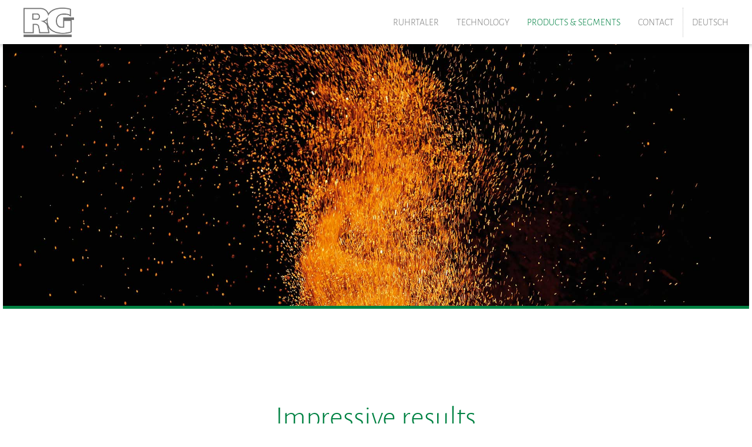

--- FILE ---
content_type: text/html; charset=UTF-8
request_url: https://www.ruhrtaler.de/en/products-segments/
body_size: 12850
content:
<!DOCTYPE html>
<html lang="en-US">

<head>
    <meta charset="UTF-8">
    <meta http-equiv="X-UA-Compatible" content="IE=edge">
    <meta name="viewport" content="width=device-width, initial-scale=1">
<!--	<link href="//maxcdn.bootstrapcdn.com/font-awesome/4.2.0/css/font-awesome.min.css" type="text/css" rel="stylesheet"> -->

	
	<link href="https://www.ruhrtaler.de/wp-content/themes/ruhrtaler/fonts/fontawesome-free-5.13.0-web/css/all.css" rel="stylesheet"> <!--load all styles -->
	
    <!-- HTML5 shim and Respond.js for IE8 support of HTML5 elements and media queries -->
    <!--[if lt IE 9]>
    <script src="https://oss.maxcdn.com/html5shiv/3.7.2/html5shiv.min.js"></script>
    <script src="https://oss.maxcdn.com/respond/1.4.2/respond.min.js"></script>
    <![endif]-->
    <title>Products &#038; Segments &#8211; Ruhrtaler Gesenkschmiede</title>
<meta name='robots' content='max-image-preview:large' />
<link rel="alternate" hreflang="en" href="https://www.ruhrtaler.de/en/products-segments/" />
<link rel="alternate" hreflang="de" href="https://www.ruhrtaler.de/produkte-branchen/" />
<link rel="alternate" hreflang="x-default" href="https://www.ruhrtaler.de/produkte-branchen/" />
<meta name="dlm-version" content="5.1.6"><link rel='dns-prefetch' href='//www.ruhrtaler.de' />
<link rel="alternate" title="oEmbed (JSON)" type="application/json+oembed" href="https://www.ruhrtaler.de/en/wp-json/oembed/1.0/embed?url=https%3A%2F%2Fwww.ruhrtaler.de%2Fen%2Fproducts-segments%2F" />
<link rel="alternate" title="oEmbed (XML)" type="text/xml+oembed" href="https://www.ruhrtaler.de/en/wp-json/oembed/1.0/embed?url=https%3A%2F%2Fwww.ruhrtaler.de%2Fen%2Fproducts-segments%2F&#038;format=xml" />
<style id='wp-img-auto-sizes-contain-inline-css' type='text/css'>
img:is([sizes=auto i],[sizes^="auto," i]){contain-intrinsic-size:3000px 1500px}
/*# sourceURL=wp-img-auto-sizes-contain-inline-css */
</style>
<style id='wp-emoji-styles-inline-css' type='text/css'>

	img.wp-smiley, img.emoji {
		display: inline !important;
		border: none !important;
		box-shadow: none !important;
		height: 1em !important;
		width: 1em !important;
		margin: 0 0.07em !important;
		vertical-align: -0.1em !important;
		background: none !important;
		padding: 0 !important;
	}
/*# sourceURL=wp-emoji-styles-inline-css */
</style>
<link rel='stylesheet' id='wp-block-library-css' href='https://www.ruhrtaler.de/wp-includes/css/dist/block-library/style.min.css?ver=6.9' type='text/css' media='all' />
<style id='global-styles-inline-css' type='text/css'>
:root{--wp--preset--aspect-ratio--square: 1;--wp--preset--aspect-ratio--4-3: 4/3;--wp--preset--aspect-ratio--3-4: 3/4;--wp--preset--aspect-ratio--3-2: 3/2;--wp--preset--aspect-ratio--2-3: 2/3;--wp--preset--aspect-ratio--16-9: 16/9;--wp--preset--aspect-ratio--9-16: 9/16;--wp--preset--color--black: #000000;--wp--preset--color--cyan-bluish-gray: #abb8c3;--wp--preset--color--white: #ffffff;--wp--preset--color--pale-pink: #f78da7;--wp--preset--color--vivid-red: #cf2e2e;--wp--preset--color--luminous-vivid-orange: #ff6900;--wp--preset--color--luminous-vivid-amber: #fcb900;--wp--preset--color--light-green-cyan: #7bdcb5;--wp--preset--color--vivid-green-cyan: #00d084;--wp--preset--color--pale-cyan-blue: #8ed1fc;--wp--preset--color--vivid-cyan-blue: #0693e3;--wp--preset--color--vivid-purple: #9b51e0;--wp--preset--gradient--vivid-cyan-blue-to-vivid-purple: linear-gradient(135deg,rgb(6,147,227) 0%,rgb(155,81,224) 100%);--wp--preset--gradient--light-green-cyan-to-vivid-green-cyan: linear-gradient(135deg,rgb(122,220,180) 0%,rgb(0,208,130) 100%);--wp--preset--gradient--luminous-vivid-amber-to-luminous-vivid-orange: linear-gradient(135deg,rgb(252,185,0) 0%,rgb(255,105,0) 100%);--wp--preset--gradient--luminous-vivid-orange-to-vivid-red: linear-gradient(135deg,rgb(255,105,0) 0%,rgb(207,46,46) 100%);--wp--preset--gradient--very-light-gray-to-cyan-bluish-gray: linear-gradient(135deg,rgb(238,238,238) 0%,rgb(169,184,195) 100%);--wp--preset--gradient--cool-to-warm-spectrum: linear-gradient(135deg,rgb(74,234,220) 0%,rgb(151,120,209) 20%,rgb(207,42,186) 40%,rgb(238,44,130) 60%,rgb(251,105,98) 80%,rgb(254,248,76) 100%);--wp--preset--gradient--blush-light-purple: linear-gradient(135deg,rgb(255,206,236) 0%,rgb(152,150,240) 100%);--wp--preset--gradient--blush-bordeaux: linear-gradient(135deg,rgb(254,205,165) 0%,rgb(254,45,45) 50%,rgb(107,0,62) 100%);--wp--preset--gradient--luminous-dusk: linear-gradient(135deg,rgb(255,203,112) 0%,rgb(199,81,192) 50%,rgb(65,88,208) 100%);--wp--preset--gradient--pale-ocean: linear-gradient(135deg,rgb(255,245,203) 0%,rgb(182,227,212) 50%,rgb(51,167,181) 100%);--wp--preset--gradient--electric-grass: linear-gradient(135deg,rgb(202,248,128) 0%,rgb(113,206,126) 100%);--wp--preset--gradient--midnight: linear-gradient(135deg,rgb(2,3,129) 0%,rgb(40,116,252) 100%);--wp--preset--font-size--small: 13px;--wp--preset--font-size--medium: 20px;--wp--preset--font-size--large: 36px;--wp--preset--font-size--x-large: 42px;--wp--preset--spacing--20: 0.44rem;--wp--preset--spacing--30: 0.67rem;--wp--preset--spacing--40: 1rem;--wp--preset--spacing--50: 1.5rem;--wp--preset--spacing--60: 2.25rem;--wp--preset--spacing--70: 3.38rem;--wp--preset--spacing--80: 5.06rem;--wp--preset--shadow--natural: 6px 6px 9px rgba(0, 0, 0, 0.2);--wp--preset--shadow--deep: 12px 12px 50px rgba(0, 0, 0, 0.4);--wp--preset--shadow--sharp: 6px 6px 0px rgba(0, 0, 0, 0.2);--wp--preset--shadow--outlined: 6px 6px 0px -3px rgb(255, 255, 255), 6px 6px rgb(0, 0, 0);--wp--preset--shadow--crisp: 6px 6px 0px rgb(0, 0, 0);}:where(.is-layout-flex){gap: 0.5em;}:where(.is-layout-grid){gap: 0.5em;}body .is-layout-flex{display: flex;}.is-layout-flex{flex-wrap: wrap;align-items: center;}.is-layout-flex > :is(*, div){margin: 0;}body .is-layout-grid{display: grid;}.is-layout-grid > :is(*, div){margin: 0;}:where(.wp-block-columns.is-layout-flex){gap: 2em;}:where(.wp-block-columns.is-layout-grid){gap: 2em;}:where(.wp-block-post-template.is-layout-flex){gap: 1.25em;}:where(.wp-block-post-template.is-layout-grid){gap: 1.25em;}.has-black-color{color: var(--wp--preset--color--black) !important;}.has-cyan-bluish-gray-color{color: var(--wp--preset--color--cyan-bluish-gray) !important;}.has-white-color{color: var(--wp--preset--color--white) !important;}.has-pale-pink-color{color: var(--wp--preset--color--pale-pink) !important;}.has-vivid-red-color{color: var(--wp--preset--color--vivid-red) !important;}.has-luminous-vivid-orange-color{color: var(--wp--preset--color--luminous-vivid-orange) !important;}.has-luminous-vivid-amber-color{color: var(--wp--preset--color--luminous-vivid-amber) !important;}.has-light-green-cyan-color{color: var(--wp--preset--color--light-green-cyan) !important;}.has-vivid-green-cyan-color{color: var(--wp--preset--color--vivid-green-cyan) !important;}.has-pale-cyan-blue-color{color: var(--wp--preset--color--pale-cyan-blue) !important;}.has-vivid-cyan-blue-color{color: var(--wp--preset--color--vivid-cyan-blue) !important;}.has-vivid-purple-color{color: var(--wp--preset--color--vivid-purple) !important;}.has-black-background-color{background-color: var(--wp--preset--color--black) !important;}.has-cyan-bluish-gray-background-color{background-color: var(--wp--preset--color--cyan-bluish-gray) !important;}.has-white-background-color{background-color: var(--wp--preset--color--white) !important;}.has-pale-pink-background-color{background-color: var(--wp--preset--color--pale-pink) !important;}.has-vivid-red-background-color{background-color: var(--wp--preset--color--vivid-red) !important;}.has-luminous-vivid-orange-background-color{background-color: var(--wp--preset--color--luminous-vivid-orange) !important;}.has-luminous-vivid-amber-background-color{background-color: var(--wp--preset--color--luminous-vivid-amber) !important;}.has-light-green-cyan-background-color{background-color: var(--wp--preset--color--light-green-cyan) !important;}.has-vivid-green-cyan-background-color{background-color: var(--wp--preset--color--vivid-green-cyan) !important;}.has-pale-cyan-blue-background-color{background-color: var(--wp--preset--color--pale-cyan-blue) !important;}.has-vivid-cyan-blue-background-color{background-color: var(--wp--preset--color--vivid-cyan-blue) !important;}.has-vivid-purple-background-color{background-color: var(--wp--preset--color--vivid-purple) !important;}.has-black-border-color{border-color: var(--wp--preset--color--black) !important;}.has-cyan-bluish-gray-border-color{border-color: var(--wp--preset--color--cyan-bluish-gray) !important;}.has-white-border-color{border-color: var(--wp--preset--color--white) !important;}.has-pale-pink-border-color{border-color: var(--wp--preset--color--pale-pink) !important;}.has-vivid-red-border-color{border-color: var(--wp--preset--color--vivid-red) !important;}.has-luminous-vivid-orange-border-color{border-color: var(--wp--preset--color--luminous-vivid-orange) !important;}.has-luminous-vivid-amber-border-color{border-color: var(--wp--preset--color--luminous-vivid-amber) !important;}.has-light-green-cyan-border-color{border-color: var(--wp--preset--color--light-green-cyan) !important;}.has-vivid-green-cyan-border-color{border-color: var(--wp--preset--color--vivid-green-cyan) !important;}.has-pale-cyan-blue-border-color{border-color: var(--wp--preset--color--pale-cyan-blue) !important;}.has-vivid-cyan-blue-border-color{border-color: var(--wp--preset--color--vivid-cyan-blue) !important;}.has-vivid-purple-border-color{border-color: var(--wp--preset--color--vivid-purple) !important;}.has-vivid-cyan-blue-to-vivid-purple-gradient-background{background: var(--wp--preset--gradient--vivid-cyan-blue-to-vivid-purple) !important;}.has-light-green-cyan-to-vivid-green-cyan-gradient-background{background: var(--wp--preset--gradient--light-green-cyan-to-vivid-green-cyan) !important;}.has-luminous-vivid-amber-to-luminous-vivid-orange-gradient-background{background: var(--wp--preset--gradient--luminous-vivid-amber-to-luminous-vivid-orange) !important;}.has-luminous-vivid-orange-to-vivid-red-gradient-background{background: var(--wp--preset--gradient--luminous-vivid-orange-to-vivid-red) !important;}.has-very-light-gray-to-cyan-bluish-gray-gradient-background{background: var(--wp--preset--gradient--very-light-gray-to-cyan-bluish-gray) !important;}.has-cool-to-warm-spectrum-gradient-background{background: var(--wp--preset--gradient--cool-to-warm-spectrum) !important;}.has-blush-light-purple-gradient-background{background: var(--wp--preset--gradient--blush-light-purple) !important;}.has-blush-bordeaux-gradient-background{background: var(--wp--preset--gradient--blush-bordeaux) !important;}.has-luminous-dusk-gradient-background{background: var(--wp--preset--gradient--luminous-dusk) !important;}.has-pale-ocean-gradient-background{background: var(--wp--preset--gradient--pale-ocean) !important;}.has-electric-grass-gradient-background{background: var(--wp--preset--gradient--electric-grass) !important;}.has-midnight-gradient-background{background: var(--wp--preset--gradient--midnight) !important;}.has-small-font-size{font-size: var(--wp--preset--font-size--small) !important;}.has-medium-font-size{font-size: var(--wp--preset--font-size--medium) !important;}.has-large-font-size{font-size: var(--wp--preset--font-size--large) !important;}.has-x-large-font-size{font-size: var(--wp--preset--font-size--x-large) !important;}
/*# sourceURL=global-styles-inline-css */
</style>

<style id='classic-theme-styles-inline-css' type='text/css'>
/*! This file is auto-generated */
.wp-block-button__link{color:#fff;background-color:#32373c;border-radius:9999px;box-shadow:none;text-decoration:none;padding:calc(.667em + 2px) calc(1.333em + 2px);font-size:1.125em}.wp-block-file__button{background:#32373c;color:#fff;text-decoration:none}
/*# sourceURL=/wp-includes/css/classic-themes.min.css */
</style>
<link rel='stylesheet' id='contact-form-7-css' href='https://www.ruhrtaler.de/wp-content/plugins/contact-form-7/includes/css/styles.css?ver=6.1.4' type='text/css' media='all' />
<link rel='stylesheet' id='wpml-menu-item-0-css' href='https://www.ruhrtaler.de/wp-content/plugins/sitepress-multilingual-cms/templates/language-switchers/menu-item/style.min.css?ver=1' type='text/css' media='all' />
<link rel='stylesheet' id='bootstrap-css' href='https://www.ruhrtaler.de/wp-content/themes/ruhrtaler/bootstrap/css/bootstrap.min.css?ver=6.9' type='text/css' media='all' />
<link rel='stylesheet' id='bootstrapstarter-style-css' href='https://www.ruhrtaler.de/wp-content/themes/ruhrtaler/style.css?ver=6.9' type='text/css' media='all' />
<link rel='stylesheet' id='fa-css' href='https://www.ruhrtaler.de/wp-content/themes/ruhrtaler/bootstrap/fonts/style.css?ver=6.9' type='text/css' media='all' />
<link rel='stylesheet' id='style-css' href='https://www.ruhrtaler.de/wp-content/themes/ruhrtaler/css.css?ver=6.9' type='text/css' media='all' />
<link rel='stylesheet' id='fancybox-css' href='https://www.ruhrtaler.de/wp-content/plugins/easy-fancybox/fancybox/1.5.4/jquery.fancybox.min.css?ver=6.9' type='text/css' media='screen' />
<link rel='stylesheet' id='js_composer_front-css' href='https://www.ruhrtaler.de/wp-content/plugins/js_composer/assets/css/js_composer.min.css?ver=8.7.2' type='text/css' media='all' />
<script type="text/javascript" src="https://www.ruhrtaler.de/wp-includes/js/jquery/jquery.min.js?ver=3.7.1" id="jquery-core-js"></script>
<script type="text/javascript" src="https://www.ruhrtaler.de/wp-includes/js/jquery/jquery-migrate.min.js?ver=3.4.1" id="jquery-migrate-js"></script>
<script></script><link rel="https://api.w.org/" href="https://www.ruhrtaler.de/en/wp-json/" /><link rel="alternate" title="JSON" type="application/json" href="https://www.ruhrtaler.de/en/wp-json/wp/v2/pages/616" /><link rel="EditURI" type="application/rsd+xml" title="RSD" href="https://www.ruhrtaler.de/xmlrpc.php?rsd" />
<meta name="generator" content="WordPress 6.9" />
<link rel="canonical" href="https://www.ruhrtaler.de/en/products-segments/" />
<link rel='shortlink' href='https://www.ruhrtaler.de/en/?p=616' />
<meta name="generator" content="WPML ver:4.8.6 stt:1,3;" />
<meta name="generator" content="Powered by WPBakery Page Builder - drag and drop page builder for WordPress."/>
<link rel="icon" href="https://www.ruhrtaler.de/wp-content/uploads/cropped-favicon-1-1-32x32.png" sizes="32x32" />
<link rel="icon" href="https://www.ruhrtaler.de/wp-content/uploads/cropped-favicon-1-1-192x192.png" sizes="192x192" />
<link rel="apple-touch-icon" href="https://www.ruhrtaler.de/wp-content/uploads/cropped-favicon-1-1-180x180.png" />
<meta name="msapplication-TileImage" content="https://www.ruhrtaler.de/wp-content/uploads/cropped-favicon-1-1-270x270.png" />
<style type="text/css" data-type="vc_shortcodes-custom-css">.vc_custom_1601363204412{background-position: center !important;background-repeat: no-repeat !important;background-size: cover !important;}.vc_custom_1601447814209{background-position: center !important;background-repeat: no-repeat !important;background-size: cover !important;}.vc_custom_1601447824040{background-position: center !important;background-repeat: no-repeat !important;background-size: cover !important;}.vc_custom_1604485391121{background-position: center !important;background-repeat: no-repeat !important;background-size: cover !important;}.vc_custom_1601541606394{background-color: rgba(0,0,0,0.5) !important;background-position: center !important;background-repeat: no-repeat !important;background-size: cover !important;*background-color: rgb(0,0,0) !important;}.vc_custom_1604479690671{background-position: center !important;background-repeat: no-repeat !important;background-size: cover !important;}.vc_custom_1601454367619{background-position: center !important;background-repeat: no-repeat !important;background-size: cover !important;}</style><noscript><style> .wpb_animate_when_almost_visible { opacity: 1; }</style></noscript></head>

<body class="wp-singular page-template-default page page-id-616 wp-theme-ruhrtaler wpb-js-composer js-comp-ver-8.7.2 vc_responsive">

	
	<div class="navbar navbar-expand-lg navbar-light " role="navigation">
		
	
					<a class="navbar-brand sitelogo" href="https://www.ruhrtaler.de/en/" style=""><img src="https://www.ruhrtaler.de/wp-content/themes/ruhrtaler/img/logo.png" ></a>
					
					
					

					
					<button class="navbar-toggler" type="button" data-toggle="collapse" data-target="#bs-example-navbar-collapse-1" aria-controls="bs-example-navbar-collapse-1" aria-expanded="false" aria-label="Toggle navigation">
						<span class="navbar-toggler-icon"></span>
					</button>			
					
					<div id="bs-example-navbar-collapse-1" class="collapse navbar-collapse"><ul id="menu-main-englisch" class="nav navbar-nav"><li itemscope="itemscope" itemtype="https://www.schema.org/SiteNavigationElement" id="menu-item-643" class="menu-item menu-item-type-post_type menu-item-object-page menu-item-home menu-item-643 nav-item"><a title="Ruhrtaler" href="https://www.ruhrtaler.de/en/" class="nav-link" data-ps2id-api="true">Ruhrtaler</a></li>
<li itemscope="itemscope" itemtype="https://www.schema.org/SiteNavigationElement" id="menu-item-642" class="menu-item menu-item-type-post_type menu-item-object-page menu-item-642 nav-item"><a title="Technology" href="https://www.ruhrtaler.de/en/technology/" class="nav-link" data-ps2id-api="true">Technology</a></li>
<li itemscope="itemscope" itemtype="https://www.schema.org/SiteNavigationElement" id="menu-item-620" class="menu-item menu-item-type-post_type menu-item-object-page current-menu-item page_item page-item-616 current_page_item active menu-item-620 nav-item active "><a title="Products &#038; Segments" href="https://www.ruhrtaler.de/en/products-segments/" class="nav-link" data-ps2id-api="true">Products &#038; Segments</a></li>
<li itemscope="itemscope" itemtype="https://www.schema.org/SiteNavigationElement" id="menu-item-597" class="menu-item menu-item-type-post_type menu-item-object-page menu-item-597 nav-item"><a title="Contact" href="https://www.ruhrtaler.de/en/contact/" class="nav-link" data-ps2id-api="true">Contact</a></li>
<li itemscope="itemscope" itemtype="https://www.schema.org/SiteNavigationElement" id="menu-item-598" class="onlymobile withtopborder menu-item menu-item-type-custom menu-item-object-custom menu-item-598 nav-item"><a title="Fon: +49 2302 708-0" href="tel:+492302708-0" class="nav-link" data-ps2id-api="true">Fon: +49 2302 708-0</a></li>
<li itemscope="itemscope" itemtype="https://www.schema.org/SiteNavigationElement" id="menu-item-599" class="onlymobile menu-item menu-item-type-custom menu-item-object-custom menu-item-599 nav-item"><a title="Mail: info@ruhrtaler.de" href="mailto:info@ruhrtaler.de" class="nav-link" data-ps2id-api="true">Mail: info@ruhrtaler.de</a></li>
<li itemscope="itemscope" itemtype="https://www.schema.org/SiteNavigationElement" id="menu-item-wpml-ls-2-de" class="menu-item wpml-ls-slot-2 wpml-ls-item wpml-ls-item-de wpml-ls-menu-item wpml-ls-first-item wpml-ls-last-item menu-item-type-wpml_ls_menu_item menu-item-object-wpml_ls_menu_item menu-item-wpml-ls-2-de nav-item"><a title="Switch to Deutsch" href="https://www.ruhrtaler.de/produkte-branchen/" class="nav-link" data-ps2id-api="true" aria-label="Switch to Deutsch" role="menuitem"><span class="wpml-ls-native" lang="de">Deutsch</span></a></li>
</ul></div>					
			
			
			
	</div>


<div style="position: relative; height:450px; margin-bottom:50px; ">
	
	<div class="myfilter" style="
			background-image:url(https://www.ruhrtaler.de/wp-content/uploads/funken.jpg); 
			background-position: center center;
			background-size: cover;
			height:450px; 
								 margin-left:5px;
								 margin-right:5px;
								 border-bottom: 5px solid #008243;"> 
		
		<!-- filter: grayscale(1) blur(3px) opacity(0.25); -->
	</div>

	<div class="container-fluid " id="header" style="filter: none; position:absolute; height:450px; top:0; ">


		<div class="row">

			<div class="container">
				<div class="row">
					<div class="col-lg-6" style="padding-top: 150px; padding-bottom: 150px; min-height: 550px; ">




					</div>
				</div>
			</div>
		</div>
	</div>
</div>

	

<script>
	
	setTimeout(function(){
		scrollit();
	},10);

</script>


<style type="text/css">
	.navbar{
		position: sticky;
		top: 0px;
	} 
</style>


<div class="container" style="margin-top:0px; margin-bottom:50px">
    <div class="row">
		<div class="col-sm-12 blog-main">
			<div class="blog-post">
				<!--<h2 class="blog-post-title text-center">Products &#038; Segments</h2>-->

				<div class="wpb-content-wrapper"><div data-vc-full-width="true" data-vc-full-width-temp="true" data-vc-full-width-init="false" data-vc-stretch-content="true" class="vc_row wpb_row vc_row-fluid ruhtalerfirstrow vc_column-gap-10 vc_row-o-equal-height vc_row-o-content-middle vc_row-flex"><div class="wpb_column vc_column_container vc_col-sm-12 vc_col-has-fill"><div class="vc_column-inner vc_custom_1601363204412"><div class="wpb_wrapper"><div class="vc_row wpb_row vc_inner vc_row-fluid"><div class="wpb_column vc_column_container vc_col-sm-2"><div class="vc_column-inner"><div class="wpb_wrapper"></div></div></div><div class="wpb_column vc_column_container vc_col-sm-8"><div class="vc_column-inner"><div class="wpb_wrapper">
	<div class="wpb_text_column wpb_content_element" >
		<div class="wpb_wrapper">
			<h1 style="text-align: center;">Impressive results</h1>
<p style="text-align: center;">Our main business areas are crane &#038; vehicle construction, railway &#038; mining technology and general mechanical engineering. This also includes products with project character, such as amusement rides or ropeways.</p>
<p style="text-align: center;">Through the introduced corporate strategy of diversification of our product range, we supply partners from innumerable business fields with goods. We have thus expanded our customer base over the years and are in close cooperation with our business partners.</p>
<p style="text-align: center;">We work in partnership with all our customers, whether in small or large series.</p>

		</div>
	</div>
</div></div></div><div class="wpb_column vc_column_container vc_col-sm-2"><div class="vc_column-inner"><div class="wpb_wrapper"></div></div></div></div></div></div></div></div><div class="vc_row-full-width vc_clearfix"></div><div data-vc-full-width="true" data-vc-full-width-temp="true" data-vc-full-width-init="false" data-vc-stretch-content="true" class="vc_row wpb_row vc_row-fluid ruhtalerrow vc_column-gap-10 vc_row-o-equal-height vc_row-o-content-middle vc_row-flex"><div data-vc-parallax="1.5" data-vc-parallax-image="https://www.ruhrtaler.de/wp-content/uploads/fahrzeugbau.jpg" class="para wpb_column vc_column_container vc_col-sm-6 vc_col-has-fill vc_general vc_parallax vc_parallax-content-moving"><div class="vc_column-inner vc_custom_1601447814209"><div class="wpb_wrapper"></div></div></div><div class="ruhtalertextfield wpb_column vc_column_container vc_col-sm-6"><div class="vc_column-inner"><div class="wpb_wrapper"><div class="vc_row wpb_row vc_inner vc_row-fluid"><div class="wpb_column vc_column_container vc_col-sm-8"><div class="vc_column-inner"><div class="wpb_wrapper">
	<div class="wpb_text_column wpb_content_element" >
		<div class="wpb_wrapper">
			<h2>Automobile industry</h2>

		</div>
	</div>
</div></div></div><div class="wpb_column vc_column_container vc_col-sm-4"><div class="vc_column-inner"><div class="wpb_wrapper"></div></div></div></div><div class="vc_row wpb_row vc_inner vc_row-fluid"><div class="wpb_column vc_column_container vc_col-sm-3 vc_col-lg-3 vc_col-md-3 vc_col-xs-4"><div class="vc_column-inner"><div class="wpb_wrapper">
	<div  class="wpb_single_image wpb_content_element vc_align_center wpb_content_element">
		
		<figure class="wpb_wrapper vc_figure">
			<div class="vc_single_image-wrapper   vc_box_border_grey"><img fetchpriority="high" decoding="async" width="1000" height="1000" src="https://www.ruhrtaler.de/wp-content/uploads/fahrzeugbau-1.jpg" class="vc_single_image-img attachment-full" alt="" title="fahrzeugbau-1" srcset="https://www.ruhrtaler.de/wp-content/uploads/fahrzeugbau-1.jpg 1000w, https://www.ruhrtaler.de/wp-content/uploads/fahrzeugbau-1-300x300.jpg 300w, https://www.ruhrtaler.de/wp-content/uploads/fahrzeugbau-1-150x150.jpg 150w, https://www.ruhrtaler.de/wp-content/uploads/fahrzeugbau-1-768x768.jpg 768w" sizes="(max-width: 1000px) 100vw, 1000px" /></div>
		</figure>
	</div>
</div></div></div><div class="wpb_column vc_column_container vc_col-sm-3 vc_col-lg-3 vc_col-md-3 vc_col-xs-4"><div class="vc_column-inner"><div class="wpb_wrapper">
	<div  class="wpb_single_image wpb_content_element vc_align_center wpb_content_element">
		
		<figure class="wpb_wrapper vc_figure">
			<div class="vc_single_image-wrapper   vc_box_border_grey"><img decoding="async" width="1000" height="1000" src="https://www.ruhrtaler.de/wp-content/uploads/fahrzeugbau-2.jpg" class="vc_single_image-img attachment-full" alt="" title="fahrzeugbau-2" srcset="https://www.ruhrtaler.de/wp-content/uploads/fahrzeugbau-2.jpg 1000w, https://www.ruhrtaler.de/wp-content/uploads/fahrzeugbau-2-300x300.jpg 300w, https://www.ruhrtaler.de/wp-content/uploads/fahrzeugbau-2-150x150.jpg 150w, https://www.ruhrtaler.de/wp-content/uploads/fahrzeugbau-2-768x768.jpg 768w" sizes="(max-width: 1000px) 100vw, 1000px" /></div>
		</figure>
	</div>
</div></div></div><div class="wpb_column vc_column_container vc_col-sm-3 vc_col-lg-3 vc_col-md-3 vc_col-xs-4"><div class="vc_column-inner"><div class="wpb_wrapper">
	<div  class="wpb_single_image wpb_content_element vc_align_center wpb_content_element">
		
		<figure class="wpb_wrapper vc_figure">
			<div class="vc_single_image-wrapper   vc_box_border_grey"><img decoding="async" width="1000" height="1000" src="https://www.ruhrtaler.de/wp-content/uploads/fahrzeugbau-3.jpg" class="vc_single_image-img attachment-full" alt="" title="fahrzeugbau-3" srcset="https://www.ruhrtaler.de/wp-content/uploads/fahrzeugbau-3.jpg 1000w, https://www.ruhrtaler.de/wp-content/uploads/fahrzeugbau-3-300x300.jpg 300w, https://www.ruhrtaler.de/wp-content/uploads/fahrzeugbau-3-150x150.jpg 150w, https://www.ruhrtaler.de/wp-content/uploads/fahrzeugbau-3-768x768.jpg 768w" sizes="(max-width: 1000px) 100vw, 1000px" /></div>
		</figure>
	</div>
</div></div></div><div class="wpb_column vc_column_container vc_col-sm-3 vc_col-lg-3 vc_col-md-3 vc_hidden-xs"><div class="vc_column-inner"><div class="wpb_wrapper"></div></div></div></div></div></div></div></div><div class="vc_row-full-width vc_clearfix"></div><div data-vc-full-width="true" data-vc-full-width-temp="true" data-vc-full-width-init="false" data-vc-stretch-content="true" class="vc_row wpb_row vc_row-fluid ruhtalerrow reversertl vc_column-gap-10 vc_row-o-equal-height vc_row-o-content-middle vc_row-flex"><div class="ruhtalertextfield textright wpb_column vc_column_container vc_col-sm-6"><div class="vc_column-inner"><div class="wpb_wrapper"><div class="vc_row wpb_row vc_inner vc_row-fluid"><div class="wpb_column vc_column_container vc_col-sm-4"><div class="vc_column-inner"><div class="wpb_wrapper"></div></div></div><div class="wpb_column vc_column_container vc_col-sm-8"><div class="vc_column-inner"><div class="wpb_wrapper">
	<div class="wpb_text_column wpb_content_element" >
		<div class="wpb_wrapper">
			<h2>Crane construction</h2>

		</div>
	</div>
</div></div></div></div><div class="vc_row wpb_row vc_inner vc_row-fluid"><div class="wpb_column vc_column_container vc_col-sm-3 vc_hidden-xs"><div class="vc_column-inner"><div class="wpb_wrapper"></div></div></div><div class="wpb_column vc_column_container vc_col-sm-3 vc_col-lg-3 vc_col-md-3 vc_col-xs-4"><div class="vc_column-inner"><div class="wpb_wrapper">
	<div  class="wpb_single_image wpb_content_element vc_align_center wpb_content_element">
		
		<figure class="wpb_wrapper vc_figure">
			<div class="vc_single_image-wrapper   vc_box_border_grey"><img loading="lazy" decoding="async" width="1000" height="1000" src="https://www.ruhrtaler.de/wp-content/uploads/kranbau-1.jpg" class="vc_single_image-img attachment-full" alt="" title="kranbau-1" srcset="https://www.ruhrtaler.de/wp-content/uploads/kranbau-1.jpg 1000w, https://www.ruhrtaler.de/wp-content/uploads/kranbau-1-300x300.jpg 300w, https://www.ruhrtaler.de/wp-content/uploads/kranbau-1-150x150.jpg 150w, https://www.ruhrtaler.de/wp-content/uploads/kranbau-1-768x768.jpg 768w" sizes="auto, (max-width: 1000px) 100vw, 1000px" /></div>
		</figure>
	</div>
</div></div></div><div class="wpb_column vc_column_container vc_col-sm-3 vc_col-lg-3 vc_col-md-3 vc_col-xs-4"><div class="vc_column-inner"><div class="wpb_wrapper">
	<div  class="wpb_single_image wpb_content_element vc_align_center wpb_content_element">
		
		<figure class="wpb_wrapper vc_figure">
			<div class="vc_single_image-wrapper   vc_box_border_grey"><img loading="lazy" decoding="async" width="1000" height="1000" src="https://www.ruhrtaler.de/wp-content/uploads/kranbau-2.jpg" class="vc_single_image-img attachment-full" alt="" title="kranbau-2" srcset="https://www.ruhrtaler.de/wp-content/uploads/kranbau-2.jpg 1000w, https://www.ruhrtaler.de/wp-content/uploads/kranbau-2-300x300.jpg 300w, https://www.ruhrtaler.de/wp-content/uploads/kranbau-2-150x150.jpg 150w, https://www.ruhrtaler.de/wp-content/uploads/kranbau-2-768x768.jpg 768w" sizes="auto, (max-width: 1000px) 100vw, 1000px" /></div>
		</figure>
	</div>
</div></div></div><div class="wpb_column vc_column_container vc_col-sm-3 vc_col-lg-3 vc_col-md-3 vc_col-xs-4"><div class="vc_column-inner"><div class="wpb_wrapper">
	<div  class="wpb_single_image wpb_content_element vc_align_center wpb_content_element">
		
		<figure class="wpb_wrapper vc_figure">
			<div class="vc_single_image-wrapper   vc_box_border_grey"><img loading="lazy" decoding="async" width="1000" height="1000" src="https://www.ruhrtaler.de/wp-content/uploads/kranbau-3.jpg" class="vc_single_image-img attachment-full" alt="" title="kranbau-3" srcset="https://www.ruhrtaler.de/wp-content/uploads/kranbau-3.jpg 1000w, https://www.ruhrtaler.de/wp-content/uploads/kranbau-3-300x300.jpg 300w, https://www.ruhrtaler.de/wp-content/uploads/kranbau-3-150x150.jpg 150w, https://www.ruhrtaler.de/wp-content/uploads/kranbau-3-768x768.jpg 768w" sizes="auto, (max-width: 1000px) 100vw, 1000px" /></div>
		</figure>
	</div>
</div></div></div></div></div></div></div><div data-vc-parallax="1.5" data-vc-parallax-image="https://www.ruhrtaler.de/wp-content/uploads/kranbau.jpg" class="para wpb_column vc_column_container vc_col-sm-6 vc_col-has-fill vc_general vc_parallax vc_parallax-content-moving"><div class="vc_column-inner vc_custom_1601447824040"><div class="wpb_wrapper"></div></div></div></div><div class="vc_row-full-width vc_clearfix"></div><div data-vc-full-width="true" data-vc-full-width-temp="true" data-vc-full-width-init="false" data-vc-stretch-content="true" class="vc_row wpb_row vc_row-fluid ruhtalerrow vc_column-gap-10 vc_row-o-equal-height vc_row-o-content-middle vc_row-flex"><div data-vc-parallax="1.5" data-vc-parallax-image="https://www.ruhrtaler.de/wp-content/uploads/stock-photo-industrial-zone-pipeline-and-equipment-at-power-plant-low-pressure-steam-drum-and-steel-pipelines-1720580650.jpg" class="para wpb_column vc_column_container vc_col-sm-6 vc_col-has-fill vc_general vc_parallax vc_parallax-content-moving"><div class="vc_column-inner vc_custom_1604485391121"><div class="wpb_wrapper"></div></div></div><div class="ruhtalertextfield wpb_column vc_column_container vc_col-sm-6"><div class="vc_column-inner"><div class="wpb_wrapper"><div class="vc_row wpb_row vc_inner vc_row-fluid"><div class="wpb_column vc_column_container vc_col-sm-8"><div class="vc_column-inner"><div class="wpb_wrapper">
	<div class="wpb_text_column wpb_content_element" >
		<div class="wpb_wrapper">
			<h2>General mechanical engineering</h2>

		</div>
	</div>
</div></div></div><div class="wpb_column vc_column_container vc_col-sm-4"><div class="vc_column-inner"><div class="wpb_wrapper"></div></div></div></div><div class="vc_row wpb_row vc_inner vc_row-fluid"><div class="wpb_column vc_column_container vc_col-sm-3 vc_col-lg-3 vc_col-md-3 vc_col-xs-4"><div class="vc_column-inner"><div class="wpb_wrapper">
	<div  class="wpb_single_image wpb_content_element vc_align_center wpb_content_element">
		
		<figure class="wpb_wrapper vc_figure">
			<div class="vc_single_image-wrapper   vc_box_border_grey"><img loading="lazy" decoding="async" width="1000" height="1000" src="https://www.ruhrtaler.de/wp-content/uploads/maschinenbau-1.jpg" class="vc_single_image-img attachment-full" alt="" title="maschinenbau-1" srcset="https://www.ruhrtaler.de/wp-content/uploads/maschinenbau-1.jpg 1000w, https://www.ruhrtaler.de/wp-content/uploads/maschinenbau-1-300x300.jpg 300w, https://www.ruhrtaler.de/wp-content/uploads/maschinenbau-1-150x150.jpg 150w, https://www.ruhrtaler.de/wp-content/uploads/maschinenbau-1-768x768.jpg 768w" sizes="auto, (max-width: 1000px) 100vw, 1000px" /></div>
		</figure>
	</div>
</div></div></div><div class="wpb_column vc_column_container vc_col-sm-3 vc_col-lg-3 vc_col-md-3 vc_col-xs-4"><div class="vc_column-inner"><div class="wpb_wrapper">
	<div  class="wpb_single_image wpb_content_element vc_align_center wpb_content_element">
		
		<figure class="wpb_wrapper vc_figure">
			<div class="vc_single_image-wrapper   vc_box_border_grey"><img loading="lazy" decoding="async" width="1000" height="1000" src="https://www.ruhrtaler.de/wp-content/uploads/maschinenbau-2.jpg" class="vc_single_image-img attachment-full" alt="" title="maschinenbau-2" srcset="https://www.ruhrtaler.de/wp-content/uploads/maschinenbau-2.jpg 1000w, https://www.ruhrtaler.de/wp-content/uploads/maschinenbau-2-300x300.jpg 300w, https://www.ruhrtaler.de/wp-content/uploads/maschinenbau-2-150x150.jpg 150w, https://www.ruhrtaler.de/wp-content/uploads/maschinenbau-2-768x768.jpg 768w" sizes="auto, (max-width: 1000px) 100vw, 1000px" /></div>
		</figure>
	</div>
</div></div></div><div class="wpb_column vc_column_container vc_col-sm-3 vc_col-lg-3 vc_col-md-3 vc_col-xs-4"><div class="vc_column-inner"><div class="wpb_wrapper">
	<div  class="wpb_single_image wpb_content_element vc_align_center wpb_content_element">
		
		<figure class="wpb_wrapper vc_figure">
			<div class="vc_single_image-wrapper   vc_box_border_grey"><img loading="lazy" decoding="async" width="1000" height="1000" src="https://www.ruhrtaler.de/wp-content/uploads/maschinenbau-3.jpg" class="vc_single_image-img attachment-full" alt="" title="maschinenbau-3" srcset="https://www.ruhrtaler.de/wp-content/uploads/maschinenbau-3.jpg 1000w, https://www.ruhrtaler.de/wp-content/uploads/maschinenbau-3-300x300.jpg 300w, https://www.ruhrtaler.de/wp-content/uploads/maschinenbau-3-150x150.jpg 150w, https://www.ruhrtaler.de/wp-content/uploads/maschinenbau-3-768x768.jpg 768w" sizes="auto, (max-width: 1000px) 100vw, 1000px" /></div>
		</figure>
	</div>
</div></div></div><div class="wpb_column vc_column_container vc_col-sm-3 vc_col-lg-3 vc_col-md-3 vc_col-xs-4"><div class="vc_column-inner"><div class="wpb_wrapper"></div></div></div></div></div></div></div></div><div class="vc_row-full-width vc_clearfix"></div><div data-vc-full-width="true" data-vc-full-width-temp="true" data-vc-full-width-init="false" data-vc-stretch-content="true" class="vc_row wpb_row vc_row-fluid ruhtalerrow stoerer vc_column-gap-10 vc_row-o-equal-height vc_row-o-content-middle vc_row-flex"><div data-vc-parallax="1.5" data-vc-parallax-o-fade="on" data-vc-parallax-image="https://www.ruhrtaler.de/wp-content/uploads/gluehende-schmiedeteile.jpg" class="para wpb_column vc_column_container vc_col-sm-12 vc_col-has-fill vc_general vc_parallax vc_parallax-content-moving-fade js-vc_parallax-o-fade"><div class="vc_column-inner vc_custom_1601541606394"><div class="wpb_wrapper">
	<div class="wpb_text_column wpb_content_element" >
		<div class="wpb_wrapper">
			<p>Over 100 years of experience form the basis for our quality standards.</p>

		</div>
	</div>
</div></div></div></div><div class="vc_row-full-width vc_clearfix"></div><div data-vc-full-width="true" data-vc-full-width-temp="true" data-vc-full-width-init="false" data-vc-stretch-content="true" class="vc_row wpb_row vc_row-fluid ruhtalerrow reversertl vc_column-gap-10 vc_row-o-equal-height vc_row-o-content-middle vc_row-flex"><div class="ruhtalertextfield textright wpb_column vc_column_container vc_col-sm-6"><div class="vc_column-inner"><div class="wpb_wrapper"><div class="vc_row wpb_row vc_inner vc_row-fluid"><div class="wpb_column vc_column_container vc_col-sm-4"><div class="vc_column-inner"><div class="wpb_wrapper"></div></div></div><div class="wpb_column vc_column_container vc_col-sm-8"><div class="vc_column-inner"><div class="wpb_wrapper">
	<div class="wpb_text_column wpb_content_element" >
		<div class="wpb_wrapper">
			<h2>Mining technology</h2>

		</div>
	</div>
</div></div></div></div><div class="vc_row wpb_row vc_inner vc_row-fluid"><div class="wpb_column vc_column_container vc_col-sm-3 vc_col-lg-3 vc_col-md-3 vc_col-xs-4 vc_hidden-xs"><div class="vc_column-inner"><div class="wpb_wrapper"></div></div></div><div class="wpb_column vc_column_container vc_col-sm-3 vc_col-lg-3 vc_col-md-3 vc_col-xs-4"><div class="vc_column-inner"><div class="wpb_wrapper">
	<div  class="wpb_single_image wpb_content_element vc_align_center wpb_content_element">
		
		<figure class="wpb_wrapper vc_figure">
			<div class="vc_single_image-wrapper   vc_box_border_grey"><img loading="lazy" decoding="async" width="1000" height="1000" src="https://www.ruhrtaler.de/wp-content/uploads/bergbau-1.jpg" class="vc_single_image-img attachment-full" alt="" title="bergbau-1" srcset="https://www.ruhrtaler.de/wp-content/uploads/bergbau-1.jpg 1000w, https://www.ruhrtaler.de/wp-content/uploads/bergbau-1-300x300.jpg 300w, https://www.ruhrtaler.de/wp-content/uploads/bergbau-1-150x150.jpg 150w, https://www.ruhrtaler.de/wp-content/uploads/bergbau-1-768x768.jpg 768w" sizes="auto, (max-width: 1000px) 100vw, 1000px" /></div>
		</figure>
	</div>
</div></div></div><div class="wpb_column vc_column_container vc_col-sm-3 vc_col-lg-3 vc_col-md-3 vc_col-xs-4"><div class="vc_column-inner"><div class="wpb_wrapper">
	<div  class="wpb_single_image wpb_content_element vc_align_center wpb_content_element">
		
		<figure class="wpb_wrapper vc_figure">
			<div class="vc_single_image-wrapper   vc_box_border_grey"><img loading="lazy" decoding="async" width="500" height="500" src="https://www.ruhrtaler.de/wp-content/uploads/bergbau-2.png" class="vc_single_image-img attachment-full" alt="" title="bergbau-2" srcset="https://www.ruhrtaler.de/wp-content/uploads/bergbau-2.png 500w, https://www.ruhrtaler.de/wp-content/uploads/bergbau-2-300x300.png 300w, https://www.ruhrtaler.de/wp-content/uploads/bergbau-2-150x150.png 150w" sizes="auto, (max-width: 500px) 100vw, 500px" /></div>
		</figure>
	</div>
</div></div></div><div class="wpb_column vc_column_container vc_col-sm-3 vc_col-lg-3 vc_col-md-3 vc_col-xs-4"><div class="vc_column-inner"><div class="wpb_wrapper">
	<div  class="wpb_single_image wpb_content_element vc_align_center wpb_content_element">
		
		<figure class="wpb_wrapper vc_figure">
			<div class="vc_single_image-wrapper   vc_box_border_grey"><img loading="lazy" decoding="async" width="500" height="500" src="https://www.ruhrtaler.de/wp-content/uploads/bergbau-3.png" class="vc_single_image-img attachment-full" alt="" title="bergbau-3" srcset="https://www.ruhrtaler.de/wp-content/uploads/bergbau-3.png 500w, https://www.ruhrtaler.de/wp-content/uploads/bergbau-3-300x300.png 300w, https://www.ruhrtaler.de/wp-content/uploads/bergbau-3-150x150.png 150w" sizes="auto, (max-width: 500px) 100vw, 500px" /></div>
		</figure>
	</div>
</div></div></div></div></div></div></div><div data-vc-parallax="1.5" data-vc-parallax-image="https://www.ruhrtaler.de/wp-content/uploads/open-pit-mine-extractive-industry-600w-1426104023.jpg" class="para wpb_column vc_column_container vc_col-sm-6 vc_col-has-fill vc_general vc_parallax vc_parallax-content-moving"><div class="vc_column-inner vc_custom_1604479690671"><div class="wpb_wrapper"></div></div></div></div><div class="vc_row-full-width vc_clearfix"></div><div data-vc-full-width="true" data-vc-full-width-temp="true" data-vc-full-width-init="false" data-vc-stretch-content="true" class="vc_row wpb_row vc_row-fluid ruhtalerrow vc_column-gap-10 vc_row-o-equal-height vc_row-o-content-middle vc_row-flex"><div data-vc-parallax="1.5" data-vc-parallax-image="https://www.ruhrtaler.de/wp-content/uploads/bahntechnik.jpg" class="para wpb_column vc_column_container vc_col-sm-6 vc_col-has-fill vc_general vc_parallax vc_parallax-content-moving"><div class="vc_column-inner vc_custom_1601454367619"><div class="wpb_wrapper"></div></div></div><div class="ruhtalertextfield wpb_column vc_column_container vc_col-sm-6"><div class="vc_column-inner"><div class="wpb_wrapper"><div class="vc_row wpb_row vc_inner vc_row-fluid"><div class="wpb_column vc_column_container vc_col-sm-8"><div class="vc_column-inner"><div class="wpb_wrapper">
	<div class="wpb_text_column wpb_content_element" >
		<div class="wpb_wrapper">
			<h2>Railway technology</h2>

		</div>
	</div>
</div></div></div><div class="wpb_column vc_column_container vc_col-sm-4"><div class="vc_column-inner"><div class="wpb_wrapper"></div></div></div></div><div class="vc_row wpb_row vc_inner vc_row-fluid"><div class="wpb_column vc_column_container vc_col-sm-3 vc_col-lg-3 vc_col-md-3 vc_col-xs-4"><div class="vc_column-inner"><div class="wpb_wrapper">
	<div  class="wpb_single_image wpb_content_element vc_align_center wpb_content_element">
		
		<figure class="wpb_wrapper vc_figure">
			<div class="vc_single_image-wrapper   vc_box_border_grey"><img loading="lazy" decoding="async" width="500" height="500" src="https://www.ruhrtaler.de/wp-content/uploads/bahntechnik-1.png" class="vc_single_image-img attachment-full" alt="Bahntechnik - Referenz 1" title="bahntechnik-1" srcset="https://www.ruhrtaler.de/wp-content/uploads/bahntechnik-1.png 500w, https://www.ruhrtaler.de/wp-content/uploads/bahntechnik-1-300x300.png 300w, https://www.ruhrtaler.de/wp-content/uploads/bahntechnik-1-150x150.png 150w" sizes="auto, (max-width: 500px) 100vw, 500px" /></div>
		</figure>
	</div>
</div></div></div><div class="wpb_column vc_column_container vc_col-sm-3 vc_col-lg-3 vc_col-md-3 vc_col-xs-4"><div class="vc_column-inner"><div class="wpb_wrapper">
	<div  class="wpb_single_image wpb_content_element vc_align_center wpb_content_element">
		
		<figure class="wpb_wrapper vc_figure">
			<div class="vc_single_image-wrapper   vc_box_border_grey"><img loading="lazy" decoding="async" width="500" height="500" src="https://www.ruhrtaler.de/wp-content/uploads/bahntechnik-2.png" class="vc_single_image-img attachment-full" alt="Bahntechnik - Referenz 2" title="bahntechnik-2" srcset="https://www.ruhrtaler.de/wp-content/uploads/bahntechnik-2.png 500w, https://www.ruhrtaler.de/wp-content/uploads/bahntechnik-2-300x300.png 300w, https://www.ruhrtaler.de/wp-content/uploads/bahntechnik-2-150x150.png 150w" sizes="auto, (max-width: 500px) 100vw, 500px" /></div>
		</figure>
	</div>
</div></div></div><div class="wpb_column vc_column_container vc_col-sm-3 vc_col-lg-3 vc_col-md-3 vc_col-xs-4"><div class="vc_column-inner"><div class="wpb_wrapper">
	<div  class="wpb_single_image wpb_content_element vc_align_center wpb_content_element">
		
		<figure class="wpb_wrapper vc_figure">
			<div class="vc_single_image-wrapper   vc_box_border_grey"><img loading="lazy" decoding="async" width="500" height="500" src="https://www.ruhrtaler.de/wp-content/uploads/bahntechnik-3.png" class="vc_single_image-img attachment-full" alt="Bahntechnik - Refferenz 3" title="bahntechnik-3" srcset="https://www.ruhrtaler.de/wp-content/uploads/bahntechnik-3.png 500w, https://www.ruhrtaler.de/wp-content/uploads/bahntechnik-3-300x300.png 300w, https://www.ruhrtaler.de/wp-content/uploads/bahntechnik-3-150x150.png 150w" sizes="auto, (max-width: 500px) 100vw, 500px" /></div>
		</figure>
	</div>
</div></div></div><div class="wpb_column vc_column_container vc_col-sm-3 vc_col-lg-3 vc_col-md-3 vc_col-xs-4"><div class="vc_column-inner"><div class="wpb_wrapper"></div></div></div></div></div></div></div></div><div class="vc_row-full-width vc_clearfix"></div>
</div>
			</div><!-- /.blog-post -->
		</div><!-- /.blog-main -->
	</div>
</div>
	
			

</div><!-- /.row -->

</div><!-- /.container -->






<!--
<footer class="blog-footer footer4">
    <div class="container">
		<div class="row">
			<div class="col-md-12 footer4col ">						
					
			</div>
		</div>
    </div>
</footer>
-->

<footer class="blog-footer footer1">
    <div class="container">
		<div class="row ">
			<div class="col-md-12 col-lg-6 footer1col">					
				<div>			<div class="textwidget"><h3>Ruhrtaler Gesenkschmiede<br />
GmbH &amp; Co. KG</h3>
</div>
		</div><div>			<div class="textwidget"><p>Feldstraße 1, 58456 Witten, Germany</p>
<p><i class="fa fa-fw fa-phone"></i> <a href="tel: +4923027080">+49 2302 708-0</a><br />
<i class="fa fa-fw fa-at"></i> <a href="mailto:info@ruhrtaler.de">info@ruhrtaler.de</a></p>
</div>
		</div><div><div class="menu-importantlinks-englisch-container"><ul id="menu-importantlinks-englisch" class="menu"><li id="menu-item-644" class="menu-item menu-item-type-post_type menu-item-object-page menu-item-644"><a rel="privacy-policy" href="https://www.ruhrtaler.de/en/privacy/" data-ps2id-api="true">Privacy</a></li>
<li id="menu-item-646" class="menu-item menu-item-type-post_type menu-item-object-page menu-item-646"><a href="https://www.ruhrtaler.de/en/imprint/" data-ps2id-api="true">Imprint</a></li>
<li id="menu-item-645" class="menu-item menu-item-type-post_type menu-item-object-page menu-item-645"><a href="https://www.ruhrtaler.de/en/certificates/" data-ps2id-api="true">Certificates</a></li>
<li id="menu-item-602" class="menu-item menu-item-type-post_type menu-item-object-page menu-item-602"><a href="https://www.ruhrtaler.de/en/history/" data-ps2id-api="true">History</a></li>
</ul></div></div>			
			</div>
			<div class="col-md-12 col-lg-6 footer1col" style="text-align: right">	
				<div><img width="189" height="258" src="https://www.ruhrtaler.de/wp-content/uploads/schmied.png" class="image wp-image-293  attachment-medium size-medium" alt="" style="max-width: 100%; height: auto;" decoding="async" loading="lazy" /></div>							
			</div>
		</div>
    </div>
</footer>

<!--
<footer class="blog-footer footer2">
    <div class="container">
		<div class="row ">
			<div class="col-md-12 footer2col">					
							
			</div>
		</div>
    </div>
</footer>
-->

<script type="speculationrules">
{"prefetch":[{"source":"document","where":{"and":[{"href_matches":"/en/*"},{"not":{"href_matches":["/wp-*.php","/wp-admin/*","/wp-content/uploads/*","/wp-content/*","/wp-content/plugins/*","/wp-content/themes/ruhrtaler/*","/en/*\\?(.+)"]}},{"not":{"selector_matches":"a[rel~=\"nofollow\"]"}},{"not":{"selector_matches":".no-prefetch, .no-prefetch a"}}]},"eagerness":"conservative"}]}
</script>
<script type="text/javascript" src="https://www.ruhrtaler.de/wp-includes/js/dist/hooks.min.js?ver=dd5603f07f9220ed27f1" id="wp-hooks-js"></script>
<script type="text/javascript" src="https://www.ruhrtaler.de/wp-includes/js/dist/i18n.min.js?ver=c26c3dc7bed366793375" id="wp-i18n-js"></script>
<script type="text/javascript" id="wp-i18n-js-after">
/* <![CDATA[ */
wp.i18n.setLocaleData( { 'text direction\u0004ltr': [ 'ltr' ] } );
//# sourceURL=wp-i18n-js-after
/* ]]> */
</script>
<script type="text/javascript" src="https://www.ruhrtaler.de/wp-content/plugins/contact-form-7/includes/swv/js/index.js?ver=6.1.4" id="swv-js"></script>
<script type="text/javascript" id="contact-form-7-js-before">
/* <![CDATA[ */
var wpcf7 = {
    "api": {
        "root": "https:\/\/www.ruhrtaler.de\/en\/wp-json\/",
        "namespace": "contact-form-7\/v1"
    }
};
//# sourceURL=contact-form-7-js-before
/* ]]> */
</script>
<script type="text/javascript" src="https://www.ruhrtaler.de/wp-content/plugins/contact-form-7/includes/js/index.js?ver=6.1.4" id="contact-form-7-js"></script>
<script type="text/javascript" id="page-scroll-to-id-plugin-script-js-extra">
/* <![CDATA[ */
var mPS2id_params = {"instances":{"mPS2id_instance_0":{"selector":"a[href*='#']:not([href='#'])","autoSelectorMenuLinks":"true","excludeSelector":"a[href^='#tab-'], a[href^='#tabs-'], a[data-toggle]:not([data-toggle='tooltip']), a[data-slide], a[data-vc-tabs], a[data-vc-accordion], a.screen-reader-text.skip-link","scrollSpeed":800,"autoScrollSpeed":"true","scrollEasing":"easeInOutQuint","scrollingEasing":"easeOutQuint","forceScrollEasing":"false","pageEndSmoothScroll":"true","stopScrollOnUserAction":"false","autoCorrectScroll":"false","autoCorrectScrollExtend":"false","layout":"vertical","offset":0,"dummyOffset":"false","highlightSelector":"","clickedClass":"mPS2id-clicked","targetClass":"mPS2id-target","highlightClass":"mPS2id-highlight","forceSingleHighlight":"false","keepHighlightUntilNext":"false","highlightByNextTarget":"false","appendHash":"false","scrollToHash":"true","scrollToHashForAll":"true","scrollToHashDelay":0,"scrollToHashUseElementData":"true","scrollToHashRemoveUrlHash":"false","disablePluginBelow":0,"adminDisplayWidgetsId":"true","adminTinyMCEbuttons":"true","unbindUnrelatedClickEvents":"false","unbindUnrelatedClickEventsSelector":"","normalizeAnchorPointTargets":"false","encodeLinks":"false"}},"total_instances":"1","shortcode_class":"_ps2id"};
//# sourceURL=page-scroll-to-id-plugin-script-js-extra
/* ]]> */
</script>
<script type="text/javascript" src="https://www.ruhrtaler.de/wp-content/plugins/page-scroll-to-id/js/page-scroll-to-id.min.js?ver=1.7.9" id="page-scroll-to-id-plugin-script-js"></script>
<script type="text/javascript" id="dlm-xhr-js-extra">
/* <![CDATA[ */
var dlmXHRtranslations = {"error":"An error occurred while trying to download the file. Please try again.","not_found":"Download does not exist.","no_file_path":"No file path defined.","no_file_paths":"No file paths defined.","filetype":"Download is not allowed for this file type.","file_access_denied":"Access denied to this file.","access_denied":"Access denied. You do not have permission to download this file.","security_error":"Something is wrong with the file path.","file_not_found":"File not found."};
//# sourceURL=dlm-xhr-js-extra
/* ]]> */
</script>
<script type="text/javascript" id="dlm-xhr-js-before">
/* <![CDATA[ */
const dlmXHR = {"xhr_links":{"class":["download-link","download-button"]},"prevent_duplicates":true,"ajaxUrl":"https:\/\/www.ruhrtaler.de\/wp-admin\/admin-ajax.php"}; dlmXHRinstance = {}; const dlmXHRGlobalLinks = "https://www.ruhrtaler.de/en/download/"; const dlmNonXHRGlobalLinks = []; dlmXHRgif = "https://www.ruhrtaler.de/wp-includes/images/spinner.gif"; const dlmXHRProgress = "1"
//# sourceURL=dlm-xhr-js-before
/* ]]> */
</script>
<script type="text/javascript" src="https://www.ruhrtaler.de/wp-content/plugins/download-monitor/assets/js/dlm-xhr.min.js?ver=5.1.6" id="dlm-xhr-js"></script>
<script type="text/javascript" id="dlm-xhr-js-after">
/* <![CDATA[ */
document.addEventListener("dlm-xhr-modal-data", function(event) { if ("undefined" !== typeof event.detail.headers["x-dlm-tc-required"]) { event.detail.data["action"] = "dlm_terms_conditions_modal"; event.detail.data["dlm_modal_response"] = "true"; }});
document.addEventListener("dlm-xhr-modal-data", function(event) {if ("undefined" !== typeof event.detail.headers["x-dlm-members-locked"]) {event.detail.data["action"] = "dlm_members_conditions_modal";event.detail.data["dlm_modal_response"] = "true";event.detail.data["dlm_members_form_redirect"] = "https://www.ruhrtaler.de/en/products-segments/";}});
//# sourceURL=dlm-xhr-js-after
/* ]]> */
</script>
<script type="text/javascript" src="https://www.ruhrtaler.de/wp-content/themes/ruhrtaler/bootstrap/js/bootstrap.min.js?ver=6.9" id="bootstrap-js"></script>
<script type="text/javascript" src="https://www.ruhrtaler.de/wp-content/themes/ruhrtaler/js/custom.js?ver=6.9" id="custom-js"></script>
<script type="text/javascript" src="https://www.ruhrtaler.de/wp-content/plugins/easy-fancybox/vendor/purify.min.js?ver=6.9" id="fancybox-purify-js"></script>
<script type="text/javascript" id="jquery-fancybox-js-extra">
/* <![CDATA[ */
var efb_i18n = {"close":"Close","next":"Next","prev":"Previous","startSlideshow":"Start slideshow","toggleSize":"Toggle size"};
//# sourceURL=jquery-fancybox-js-extra
/* ]]> */
</script>
<script type="text/javascript" src="https://www.ruhrtaler.de/wp-content/plugins/easy-fancybox/fancybox/1.5.4/jquery.fancybox.min.js?ver=6.9" id="jquery-fancybox-js"></script>
<script type="text/javascript" id="jquery-fancybox-js-after">
/* <![CDATA[ */
var fb_timeout, fb_opts={'autoScale':true,'showCloseButton':true,'margin':20,'pixelRatio':'false','centerOnScroll':false,'enableEscapeButton':true,'overlayShow':true,'hideOnOverlayClick':true,'minVpHeight':320,'disableCoreLightbox':'true','enableBlockControls':'true','fancybox_openBlockControls':'true' };
if(typeof easy_fancybox_handler==='undefined'){
var easy_fancybox_handler=function(){
jQuery([".nolightbox","a.wp-block-file__button","a.pin-it-button","a[href*='pinterest.com\/pin\/create']","a[href*='facebook.com\/share']","a[href*='twitter.com\/share']"].join(',')).addClass('nofancybox');
jQuery('a.fancybox-close').on('click',function(e){e.preventDefault();jQuery.fancybox.close()});
/* IMG */
						var unlinkedImageBlocks=jQuery(".wp-block-image > img:not(.nofancybox,figure.nofancybox>img)");
						unlinkedImageBlocks.wrap(function() {
							var href = jQuery( this ).attr( "src" );
							return "<a href='" + href + "'></a>";
						});
var fb_IMG_select=jQuery('a[href*=".jpg" i]:not(.nofancybox,li.nofancybox>a,figure.nofancybox>a),area[href*=".jpg" i]:not(.nofancybox),a[href*=".jpeg" i]:not(.nofancybox,li.nofancybox>a,figure.nofancybox>a),area[href*=".jpeg" i]:not(.nofancybox),a[href*=".png" i]:not(.nofancybox,li.nofancybox>a,figure.nofancybox>a),area[href*=".png" i]:not(.nofancybox),a[href*=".webp" i]:not(.nofancybox,li.nofancybox>a,figure.nofancybox>a),area[href*=".webp" i]:not(.nofancybox)');
fb_IMG_select.addClass('fancybox image');
var fb_IMG_sections=jQuery('.gallery,.wp-block-gallery,.tiled-gallery,.wp-block-jetpack-tiled-gallery,.ngg-galleryoverview,.ngg-imagebrowser,.nextgen_pro_blog_gallery,.nextgen_pro_film,.nextgen_pro_horizontal_filmstrip,.ngg-pro-masonry-wrapper,.ngg-pro-mosaic-container,.nextgen_pro_sidescroll,.nextgen_pro_slideshow,.nextgen_pro_thumbnail_grid,.tiled-gallery');
fb_IMG_sections.each(function(){jQuery(this).find(fb_IMG_select).attr('rel','gallery-'+fb_IMG_sections.index(this));});
jQuery('a.fancybox,area.fancybox,.fancybox>a').each(function(){jQuery(this).fancybox(jQuery.extend(true,{},fb_opts,{'transition':'elastic','transitionIn':'elastic','easingIn':'easeOutBack','transitionOut':'elastic','easingOut':'easeInBack','opacity':false,'hideOnContentClick':false,'titleShow':true,'titlePosition':'over','titleFromAlt':true,'showNavArrows':true,'enableKeyboardNav':true,'cyclic':false,'mouseWheel':'false'}))});
/* iFrame */
jQuery('a.fancybox-iframe,area.fancybox-iframe,.fancybox-iframe>a').each(function(){jQuery(this).fancybox(jQuery.extend(true,{},fb_opts,{'type':'iframe','width':750,'height':400,'titleShow':false,'titlePosition':'float','titleFromAlt':false,'allowfullscreen':false}))});
};};
jQuery(easy_fancybox_handler);jQuery(document).on('post-load',easy_fancybox_handler);

//# sourceURL=jquery-fancybox-js-after
/* ]]> */
</script>
<script type="text/javascript" src="https://www.ruhrtaler.de/wp-content/plugins/easy-fancybox/vendor/jquery.easing.min.js?ver=1.4.1" id="jquery-easing-js"></script>
<script type="text/javascript" src="https://www.ruhrtaler.de/wp-content/plugins/js_composer/assets/js/dist/js_composer_front.min.js?ver=8.7.2" id="wpb_composer_front_js-js"></script>
<script type="text/javascript" src="https://www.ruhrtaler.de/wp-content/plugins/js_composer/assets/lib/vendor/dist/skrollr/dist/skrollr.min.js?ver=8.7.2" id="vc_jquery_skrollr_js-js"></script>
<script id="wp-emoji-settings" type="application/json">
{"baseUrl":"https://s.w.org/images/core/emoji/17.0.2/72x72/","ext":".png","svgUrl":"https://s.w.org/images/core/emoji/17.0.2/svg/","svgExt":".svg","source":{"concatemoji":"https://www.ruhrtaler.de/wp-includes/js/wp-emoji-release.min.js?ver=6.9"}}
</script>
<script type="module">
/* <![CDATA[ */
/*! This file is auto-generated */
const a=JSON.parse(document.getElementById("wp-emoji-settings").textContent),o=(window._wpemojiSettings=a,"wpEmojiSettingsSupports"),s=["flag","emoji"];function i(e){try{var t={supportTests:e,timestamp:(new Date).valueOf()};sessionStorage.setItem(o,JSON.stringify(t))}catch(e){}}function c(e,t,n){e.clearRect(0,0,e.canvas.width,e.canvas.height),e.fillText(t,0,0);t=new Uint32Array(e.getImageData(0,0,e.canvas.width,e.canvas.height).data);e.clearRect(0,0,e.canvas.width,e.canvas.height),e.fillText(n,0,0);const a=new Uint32Array(e.getImageData(0,0,e.canvas.width,e.canvas.height).data);return t.every((e,t)=>e===a[t])}function p(e,t){e.clearRect(0,0,e.canvas.width,e.canvas.height),e.fillText(t,0,0);var n=e.getImageData(16,16,1,1);for(let e=0;e<n.data.length;e++)if(0!==n.data[e])return!1;return!0}function u(e,t,n,a){switch(t){case"flag":return n(e,"\ud83c\udff3\ufe0f\u200d\u26a7\ufe0f","\ud83c\udff3\ufe0f\u200b\u26a7\ufe0f")?!1:!n(e,"\ud83c\udde8\ud83c\uddf6","\ud83c\udde8\u200b\ud83c\uddf6")&&!n(e,"\ud83c\udff4\udb40\udc67\udb40\udc62\udb40\udc65\udb40\udc6e\udb40\udc67\udb40\udc7f","\ud83c\udff4\u200b\udb40\udc67\u200b\udb40\udc62\u200b\udb40\udc65\u200b\udb40\udc6e\u200b\udb40\udc67\u200b\udb40\udc7f");case"emoji":return!a(e,"\ud83e\u1fac8")}return!1}function f(e,t,n,a){let r;const o=(r="undefined"!=typeof WorkerGlobalScope&&self instanceof WorkerGlobalScope?new OffscreenCanvas(300,150):document.createElement("canvas")).getContext("2d",{willReadFrequently:!0}),s=(o.textBaseline="top",o.font="600 32px Arial",{});return e.forEach(e=>{s[e]=t(o,e,n,a)}),s}function r(e){var t=document.createElement("script");t.src=e,t.defer=!0,document.head.appendChild(t)}a.supports={everything:!0,everythingExceptFlag:!0},new Promise(t=>{let n=function(){try{var e=JSON.parse(sessionStorage.getItem(o));if("object"==typeof e&&"number"==typeof e.timestamp&&(new Date).valueOf()<e.timestamp+604800&&"object"==typeof e.supportTests)return e.supportTests}catch(e){}return null}();if(!n){if("undefined"!=typeof Worker&&"undefined"!=typeof OffscreenCanvas&&"undefined"!=typeof URL&&URL.createObjectURL&&"undefined"!=typeof Blob)try{var e="postMessage("+f.toString()+"("+[JSON.stringify(s),u.toString(),c.toString(),p.toString()].join(",")+"));",a=new Blob([e],{type:"text/javascript"});const r=new Worker(URL.createObjectURL(a),{name:"wpTestEmojiSupports"});return void(r.onmessage=e=>{i(n=e.data),r.terminate(),t(n)})}catch(e){}i(n=f(s,u,c,p))}t(n)}).then(e=>{for(const n in e)a.supports[n]=e[n],a.supports.everything=a.supports.everything&&a.supports[n],"flag"!==n&&(a.supports.everythingExceptFlag=a.supports.everythingExceptFlag&&a.supports[n]);var t;a.supports.everythingExceptFlag=a.supports.everythingExceptFlag&&!a.supports.flag,a.supports.everything||((t=a.source||{}).concatemoji?r(t.concatemoji):t.wpemoji&&t.twemoji&&(r(t.twemoji),r(t.wpemoji)))});
//# sourceURL=https://www.ruhrtaler.de/wp-includes/js/wp-emoji-loader.min.js
/* ]]> */
</script>
<script></script>

</body>
</html>

--- FILE ---
content_type: text/css; charset=utf-8
request_url: https://www.ruhrtaler.de/wp-content/themes/ruhrtaler/style.css?ver=6.9
body_size: 34
content:
/*
Theme Name: ruhrtaler
Theme URI: https://www.punktuell.com/
Author: PUNKTUELL. DAS DESIGNBUERO
Author URI: https://www.punktuell.com/
Description: Theme Bootstrap
Version: 1.0
Text Domain: PUNKTUELL. DAS DESIGNBUERO
*/

--- FILE ---
content_type: text/css; charset=utf-8
request_url: https://www.ruhrtaler.de/wp-content/themes/ruhrtaler/css.css?ver=6.9
body_size: 7611
content:
@import url("cf7/stylecf7.css");


/* alegreya-sans-100 - latin */
@font-face {
  font-family: 'Alegreya Sans';
  font-style: normal;
  font-weight: 100;
  src: url('fonts/alegreya-sans-v12-latin-100.eot'); /* IE9 Compat Modes */
  src: local('Alegreya Sans Thin'), local('AlegreyaSans-Thin'),
       url('fonts/alegreya-sans-v12-latin-100.eot?#iefix') format('embedded-opentype'), /* IE6-IE8 */
       url('fonts/alegreya-sans-v12-latin-100.woff2') format('woff2'), /* Super Modern Browsers */
       url('fonts/alegreya-sans-v12-latin-100.woff') format('woff'), /* Modern Browsers */
       url('fonts/alegreya-sans-v12-latin-100.ttf') format('truetype'), /* Safari, Android, iOS */
       url('fonts/alegreya-sans-v12-latin-100.svg#AlegreyaSans') format('svg'); /* Legacy iOS */
}

/* alegreya-sans-100italic - latin */
@font-face {
  font-family: 'Alegreya Sans';
  font-style: italic;
  font-weight: 100;
  src: url('fonts/alegreya-sans-v12-latin-100italic.eot'); /* IE9 Compat Modes */
  src: local('Alegreya Sans Thin Italic'), local('AlegreyaSans-ThinItalic'),
       url('fonts/alegreya-sans-v12-latin-100italic.eot?#iefix') format('embedded-opentype'), /* IE6-IE8 */
       url('fonts/alegreya-sans-v12-latin-100italic.woff2') format('woff2'), /* Super Modern Browsers */
       url('fonts/alegreya-sans-v12-latin-100italic.woff') format('woff'), /* Modern Browsers */
       url('fonts/alegreya-sans-v12-latin-100italic.ttf') format('truetype'), /* Safari, Android, iOS */
       url('fonts/alegreya-sans-v12-latin-100italic.svg#AlegreyaSans') format('svg'); /* Legacy iOS */
}

/* alegreya-sans-300 - latin */
@font-face {
  font-family: 'Alegreya Sans';
  font-style: normal;
  font-weight: 300;
  src: url('fonts/alegreya-sans-v12-latin-300.eot'); /* IE9 Compat Modes */
  src: local('Alegreya Sans Light'), local('AlegreyaSans-Light'),
       url('fonts/alegreya-sans-v12-latin-300.eot?#iefix') format('embedded-opentype'), /* IE6-IE8 */
       url('fonts/alegreya-sans-v12-latin-300.woff2') format('woff2'), /* Super Modern Browsers */
       url('fonts/alegreya-sans-v12-latin-300.woff') format('woff'), /* Modern Browsers */
       url('fonts/alegreya-sans-v12-latin-300.ttf') format('truetype'), /* Safari, Android, iOS */
       url('fonts/alegreya-sans-v12-latin-300.svg#AlegreyaSans') format('svg'); /* Legacy iOS */
}

/* alegreya-sans-300italic - latin */
@font-face {
  font-family: 'Alegreya Sans';
  font-style: italic;
  font-weight: 300;
  src: url('fonts/alegreya-sans-v12-latin-300italic.eot'); /* IE9 Compat Modes */
  src: local('Alegreya Sans Light Italic'), local('AlegreyaSans-LightItalic'),
       url('fonts/alegreya-sans-v12-latin-300italic.eot?#iefix') format('embedded-opentype'), /* IE6-IE8 */
       url('fonts/alegreya-sans-v12-latin-300italic.woff2') format('woff2'), /* Super Modern Browsers */
       url('fonts/alegreya-sans-v12-latin-300italic.woff') format('woff'), /* Modern Browsers */
       url('fonts/alegreya-sans-v12-latin-300italic.ttf') format('truetype'), /* Safari, Android, iOS */
       url('fonts/alegreya-sans-v12-latin-300italic.svg#AlegreyaSans') format('svg'); /* Legacy iOS */
}

/* alegreya-sans-italic - latin */
@font-face {
  font-family: 'Alegreya Sans';
  font-style: italic;
  font-weight: 400;
  src: url('fonts/alegreya-sans-v12-latin-italic.eot'); /* IE9 Compat Modes */
  src: local('Alegreya Sans Italic'), local('AlegreyaSans-Italic'),
       url('fonts/alegreya-sans-v12-latin-italic.eot?#iefix') format('embedded-opentype'), /* IE6-IE8 */
       url('fonts/alegreya-sans-v12-latin-italic.woff2') format('woff2'), /* Super Modern Browsers */
       url('fonts/alegreya-sans-v12-latin-italic.woff') format('woff'), /* Modern Browsers */
       url('fonts/alegreya-sans-v12-latin-italic.ttf') format('truetype'), /* Safari, Android, iOS */
       url('fonts/alegreya-sans-v12-latin-italic.svg#AlegreyaSans') format('svg'); /* Legacy iOS */
}

/* alegreya-sans-regular - latin */
@font-face {
  font-family: 'Alegreya Sans';
  font-style: normal;
  font-weight: 400;
  src: url('fonts/alegreya-sans-v12-latin-regular.eot'); /* IE9 Compat Modes */
  src: local('Alegreya Sans Regular'), local('AlegreyaSans-Regular'),
       url('fonts/alegreya-sans-v12-latin-regular.eot?#iefix') format('embedded-opentype'), /* IE6-IE8 */
       url('fonts/alegreya-sans-v12-latin-regular.woff2') format('woff2'), /* Super Modern Browsers */
       url('fonts/alegreya-sans-v12-latin-regular.woff') format('woff'), /* Modern Browsers */
       url('fonts/alegreya-sans-v12-latin-regular.ttf') format('truetype'), /* Safari, Android, iOS */
       url('fonts/alegreya-sans-v12-latin-regular.svg#AlegreyaSans') format('svg'); /* Legacy iOS */
}

/* alegreya-sans-500 - latin */
@font-face {
  font-family: 'Alegreya Sans';
  font-style: normal;
  font-weight: 500;
  src: url('fonts/alegreya-sans-v12-latin-500.eot'); /* IE9 Compat Modes */
  src: local('Alegreya Sans Medium'), local('AlegreyaSans-Medium'),
       url('fonts/alegreya-sans-v12-latin-500.eot?#iefix') format('embedded-opentype'), /* IE6-IE8 */
       url('fonts/alegreya-sans-v12-latin-500.woff2') format('woff2'), /* Super Modern Browsers */
       url('fonts/alegreya-sans-v12-latin-500.woff') format('woff'), /* Modern Browsers */
       url('fonts/alegreya-sans-v12-latin-500.ttf') format('truetype'), /* Safari, Android, iOS */
       url('fonts/alegreya-sans-v12-latin-500.svg#AlegreyaSans') format('svg'); /* Legacy iOS */
}

/* alegreya-sans-500italic - latin */
@font-face {
  font-family: 'Alegreya Sans';
  font-style: italic;
  font-weight: 500;
  src: url('fonts/alegreya-sans-v12-latin-500italic.eot'); /* IE9 Compat Modes */
  src: local('Alegreya Sans Medium Italic'), local('AlegreyaSans-MediumItalic'),
       url('fonts/alegreya-sans-v12-latin-500italic.eot?#iefix') format('embedded-opentype'), /* IE6-IE8 */
       url('fonts/alegreya-sans-v12-latin-500italic.woff2') format('woff2'), /* Super Modern Browsers */
       url('fonts/alegreya-sans-v12-latin-500italic.woff') format('woff'), /* Modern Browsers */
       url('fonts/alegreya-sans-v12-latin-500italic.ttf') format('truetype'), /* Safari, Android, iOS */
       url('fonts/alegreya-sans-v12-latin-500italic.svg#AlegreyaSans') format('svg'); /* Legacy iOS */
}

/* alegreya-sans-700italic - latin */
@font-face {
  font-family: 'Alegreya Sans';
  font-style: italic;
  font-weight: 700;
  src: url('fonts/alegreya-sans-v12-latin-700italic.eot'); /* IE9 Compat Modes */
  src: local('Alegreya Sans Bold Italic'), local('AlegreyaSans-BoldItalic'),
       url('fonts/alegreya-sans-v12-latin-700italic.eot?#iefix') format('embedded-opentype'), /* IE6-IE8 */
       url('fonts/alegreya-sans-v12-latin-700italic.woff2') format('woff2'), /* Super Modern Browsers */
       url('fonts/alegreya-sans-v12-latin-700italic.woff') format('woff'), /* Modern Browsers */
       url('fonts/alegreya-sans-v12-latin-700italic.ttf') format('truetype'), /* Safari, Android, iOS */
       url('fonts/alegreya-sans-v12-latin-700italic.svg#AlegreyaSans') format('svg'); /* Legacy iOS */
}

/* alegreya-sans-700 - latin */
@font-face {
  font-family: 'Alegreya Sans';
  font-style: normal;
  font-weight: 700;
  src: url('fonts/alegreya-sans-v12-latin-700.eot'); /* IE9 Compat Modes */
  src: local('Alegreya Sans Bold'), local('AlegreyaSans-Bold'),
       url('fonts/alegreya-sans-v12-latin-700.eot?#iefix') format('embedded-opentype'), /* IE6-IE8 */
       url('fonts/alegreya-sans-v12-latin-700.woff2') format('woff2'), /* Super Modern Browsers */
       url('fonts/alegreya-sans-v12-latin-700.woff') format('woff'), /* Modern Browsers */
       url('fonts/alegreya-sans-v12-latin-700.ttf') format('truetype'), /* Safari, Android, iOS */
       url('fonts/alegreya-sans-v12-latin-700.svg#AlegreyaSans') format('svg'); /* Legacy iOS */
}

/* alegreya-sans-800 - latin */
@font-face {
  font-family: 'Alegreya Sans';
  font-style: normal;
  font-weight: 800;
  src: url('fonts/alegreya-sans-v12-latin-800.eot'); /* IE9 Compat Modes */
  src: local('Alegreya Sans ExtraBold'), local('AlegreyaSans-ExtraBold'),
       url('fonts/alegreya-sans-v12-latin-800.eot?#iefix') format('embedded-opentype'), /* IE6-IE8 */
       url('fonts/alegreya-sans-v12-latin-800.woff2') format('woff2'), /* Super Modern Browsers */
       url('fonts/alegreya-sans-v12-latin-800.woff') format('woff'), /* Modern Browsers */
       url('fonts/alegreya-sans-v12-latin-800.ttf') format('truetype'), /* Safari, Android, iOS */
       url('fonts/alegreya-sans-v12-latin-800.svg#AlegreyaSans') format('svg'); /* Legacy iOS */
}

/* alegreya-sans-800italic - latin */
@font-face {
  font-family: 'Alegreya Sans';
  font-style: italic;
  font-weight: 800;
  src: url('fonts/alegreya-sans-v12-latin-800italic.eot'); /* IE9 Compat Modes */
  src: local('Alegreya Sans ExtraBold Italic'), local('AlegreyaSans-ExtraBoldItalic'),
       url('fonts/alegreya-sans-v12-latin-800italic.eot?#iefix') format('embedded-opentype'), /* IE6-IE8 */
       url('fonts/alegreya-sans-v12-latin-800italic.woff2') format('woff2'), /* Super Modern Browsers */
       url('fonts/alegreya-sans-v12-latin-800italic.woff') format('woff'), /* Modern Browsers */
       url('fonts/alegreya-sans-v12-latin-800italic.ttf') format('truetype'), /* Safari, Android, iOS */
       url('fonts/alegreya-sans-v12-latin-800italic.svg#AlegreyaSans') format('svg'); /* Legacy iOS */
}

/* alegreya-sans-900 - latin */
@font-face {
  font-family: 'Alegreya Sans';
  font-style: normal;
  font-weight: 900;
  src: url('fonts/alegreya-sans-v12-latin-900.eot'); /* IE9 Compat Modes */
  src: local('Alegreya Sans Black'), local('AlegreyaSans-Black'),
       url('fonts/alegreya-sans-v12-latin-900.eot?#iefix') format('embedded-opentype'), /* IE6-IE8 */
       url('fonts/alegreya-sans-v12-latin-900.woff2') format('woff2'), /* Super Modern Browsers */
       url('fonts/alegreya-sans-v12-latin-900.woff') format('woff'), /* Modern Browsers */
       url('fonts/alegreya-sans-v12-latin-900.ttf') format('truetype'), /* Safari, Android, iOS */
       url('fonts/alegreya-sans-v12-latin-900.svg#AlegreyaSans') format('svg'); /* Legacy iOS */
}

/* alegreya-sans-900italic - latin */
@font-face {
  font-family: 'Alegreya Sans';
  font-style: italic;
  font-weight: 900;
  src: url('fonts/alegreya-sans-v12-latin-900italic.eot'); /* IE9 Compat Modes */
  src: local('Alegreya Sans Black Italic'), local('AlegreyaSans-BlackItalic'),
       url('fonts/alegreya-sans-v12-latin-900italic.eot?#iefix') format('embedded-opentype'), /* IE6-IE8 */
       url('fonts/alegreya-sans-v12-latin-900italic.woff2') format('woff2'), /* Super Modern Browsers */
       url('fonts/alegreya-sans-v12-latin-900italic.woff') format('woff'), /* Modern Browsers */
       url('fonts/alegreya-sans-v12-latin-900italic.ttf') format('truetype'), /* Safari, Android, iOS */
       url('fonts/alegreya-sans-v12-latin-900italic.svg#AlegreyaSans') format('svg'); /* Legacy iOS */
}


body {
	font-family: "Alegreya Sans";
	color: #464646;
	line-height: 26px;
	font-size: 20px;	
	font-weight: 300;
	background-color: #fff;
	
	-webkit-hyphens: auto;
	-moz-hyphens: auto;
	-ms-hyphens: auto;
	hyphens: auto;
	
	height:100%;
}
.nohyphen{
	-webkit-hyphens: none;
	-moz-hyphens: none;
	-ms-hyphens: none;
	hyphens: none;
}
h1, .h1,
h2, .h2,
h3, .h3,
h4, .h4,
h5, .h5,
h6, .h6 {
	font-family: "Alegreya Sans";
	font-weight: 300;	
}

h1{
	font-size: 50px;
	line-height: 50px;
	margin-bottom:50px;
	color: #008243;
}
h2{
	font-size: 35px;
	line-height: 50px;
	margin-bottom:20px;		
}
h3{
	font-size: 28px;
	line-height: 32px;
	padding-bottom:15px;
	font-weight: 600;	
}
h4{
	font-size: 26px;
	line-height: 30px;
}
h5{
	font-size: 1.5em;	
}
h6{
	font-size: 1.4em;	
}

ul {
    list-style-type: square;
}





.vc_grid-item-mini {
	background-color:#efefef!important;
}
.vc_grid-item-zone-c-right .vc_gitem-animated-block {
    float: left;
    width: 20%!important;
}
.vc_grid-item-zone-c-right .vc_gitem-zone-c {
    float: right;
    width: 80%!important;
}


.bolder{
	font-weight: 700;
	
}
.uppercaser{
	text-transform: uppercase;
	
}


p, a, a:hover{
	color: #464646;
}
a, a:hover{
	text-decoration: underline;
}
p{
	margin-bottom: 20px;
}


.slider-text{	
	font-size:30px!important;
	line-height:35px!important;
	font-family: "Alegreya Sans"!important;
	font-weight: 300!important;	
	
	background-color: rgba(255,255,255,0.90);
	padding:25px 25px 125px 25px;
}
.slider-titel{	
	font-size:50px!important;
	line-height:50px!important;
	font-weight: 700;
	text-transform: uppercase!important;
	
}


.slider-image{
	
          box-shadow: inset 0 -2px 5px rgba(0,0,0,.51)!important;
}


/*
 * Footer
 */

.blog-footer {
  padding: 40px 0;
  text-align: center;
  background-color: #f9f9f9;
}
.blog-footer p:last-child {
  margin-bottom: 0;
}


#header{
	background-position: center center;
	background-size: cover;
	margin-bottom:50px;
	
}
#header h1{
	font-size: 50px;
	line-height: 50px;
	margin-bottom:20px;
	text-transform: uppercase;
	font-weight: 700;
	color:rgba(235,121,24,1);
	color:rgba(255,255,255,0.75);
}
#header h2{
	font-size: 30px;
	line-height: 30px;
	margin-bottom:20px;
	text-transform: none;
	font-weight: 300;
	color:rgba(255,255,255,0.75);
}
#header p{
	text-shadow: 0px 0px 5px rgba(255,255,255,1.00);
}

.sitelogo{
}
.navbar-toggler{
}


@media (max-width: 991px) {

}

/*
 * FOOTER
 */
.footer1 {
	color:#464646;	
}

.footer1 a{
	color:#464646;	
}

.footer1, .footer1 p{
	color:#999;	
}

.footer1 a{
	color:#999;	
}



.footer1{
	background-color: #e5e5e5;
	padding-bottom: 50px;
	
}
.footer1col{
	text-align: left;
	font-size: 16px;	
	
	margin-top:25px!important;
	margin-bottom:25px!important;

}
.footer1col h3{
	
	text-align: left;
	
	font-size: 24px;
	line-height: 30px;
	font-weight: 600;
	text-transform: uppercase;
	padding-bottom:0!important
}


.footer1col ul{
	list-style: none!important;
	font-size: 16px;
	line-height: 25px;
	padding-left:0;
}
.footer1col li{
	padding: 0 5px;
}
.footer1col li a{
	color:#999;
}


.footer2, .footer2 a, .footer2 p{
	color:#ffffff;	
	text-decoration: none
}
.footer2{
	border:0;
	background-color: #e5e5e5;
	color:#999;
}
.footer2col{
	text-align: left;
	font-size: 16px;	
	margin-top:25px!important;
	margin-bottom:25px!important;
}
.footer2col h3{
	font-size: 18px;
	line-height: 28px;
	font-weight: 600;
	text-transform: uppercase;	
}
.footer2col h4{
	font-size: 22px;
	line-height: 40px;
	font-weight: 500;
	text-transform: uppercase;
}

#menu-socialmedia{
	list-style: none!important;
	font-size: 25px;
	line-height: 25px;
	display: flex;
	padding-left:0;
}
#menu-socialmedia li{
	padding: 0 5px;
}
#menu-socialmedia li a{
	color:#fff;
}
.footer1col ul{
	list-style: none!important;
	font-size: 16px;
	line-height: 25px;
	display: flex;
	padding-left:0;
	padding-top:25px;
}
.footer1col li{
	padding: 0 10px 0 0;
}
.footer1col li a{
	color:#999;
}
.menu-socialmedia-container{
	float: right !important;
}


.footer3{
	border:0!important;
	background-color: #fff;
}
.footer3col{
	text-align: left;
	font-size: 16px;	
	margin-top:25px!important;
	margin-bottom:25px!important;
}
.footer3col h3{
	font-size: 18px;
	line-height: 28px;
	font-weight: 600;
	text-transform: uppercase;	
}
.footer3col h4{
	font-size: 22px;
	line-height: 40px;
	font-weight: 500;
	text-transform: uppercase;
}



.footer4{
	background-color: #fff;
	color:#000;
	font-size: 14px!important;	
	line-height: 14px!important;
	
	min-height:225px;
	background-size: contain;
	background-repeat: no-repeat;
	background-position: bottom;
	background-image: url('img/footer-ruhrgebiet.png');
	
	
}
.footer4col{
	text-align: left;
	margin-top:0px!important;
	margin-bottom:0px!important;
}

.footer4.textwidget, .footer4 p, .footer4 a{
	color:#fff;
	text-decoration: none;
	font-size: 14px!important;	
	line-height: 14px!important;
}







.footer2 ul, .category-posts-internal{
	list-style-type: none;
	padding-left: 0;
}


/*
 * Footer END
 */



.grid-text{
	min-height:140px;
}

.grid-button{
    color: #555;
    background-color: #666;
}
.vc_btn3.vc_btn3-color-sandy-brown, .vc_btn3.vc_btn3-color-sandy-brown.vc_btn3-style-flat {
    color: #fff!important;
    background-color: #008143!important;
}

.withborder{
	border-right: 1px solid #999!important;
}

.sliderdiv{
	top:-126px;
	position: relative
}






#projektloesungen{
	color:#fff!important;
	background: rgba(235,121,24,1);
	background: rgba(50,52,54,1);
	border-top: 5px solid rgba(235,121,24,1);
	border-bottom: 5px solid rgba(52,54,56,1);
	
	margin-bottom:100px;
}

#projektloesungen h3{
	color:rgba(235,121,24,1)!important;
}
#projektloesungen p, #projektloesungen a, #projektloesungen a:visited{
	color:#fff!important;
}
#projektloesungen .wpb_content_element  {
    margin-top:    50px;
    margin-bottom: 0px;
}




#products{
	border-bottom: 5px solid rgba(52,54,56,1);
	margin-bottom:100px;
}
#products .wpb_content_element  {
    margin-top:    50px;
    margin-bottom: 0px;
}



#applikationen{
    margin-top:    125px;
    margin-bottom: 50px;
}

.karriereblock{
 height: 800px!important;  
	
}


@media (min-width: 500px) {
	.karriereblock{ height: 650px!important; }
}
@media (min-width: 768px) {
	.karriereblock{ height: 900px!important; }
}
@media (min-width: 992px) {
	.karriereblock{ height: 600px!important; }
}
@media (min-width: 1600px) {
	.karriereblock{ height: 450px!important; }
}


#contentfull{
    padding-top:    50px;
    padding-bottom: 100px;	
}
#contenttop{
    padding-top:    50px;
}
#contentbottom{
    padding-bottom: 100px;		
}

.vc_sep_pos_align_center{
	padding-top:50px;
	padding-bottom: 50px;
}
.vc_sep_pos_align_center h4{
	font-size: 40px!important;
	line-height: 50px!important;
	margin-bottom:20px;		
}

.vc_btn3-container.vc_btn3-center .vc_btn3-block.vc_btn3-size-md {
    font-size: 18px!important;
}

/*
 * Akkordion START
 */
.wpb-js-composer .vc_tta-color-sandy-brown.vc_tta-style-flat .vc_tta-panel.vc_active .vc_tta-panel-heading {
	color: #464646!important;
    background-color: #fff!important;
    border-top: 1px solid #008143!important;
}

.wpb-js-composer .vc_tta-color-sandy-brown.vc_tta-style-flat .vc_tta-panel .vc_tta-panel-heading:focus, .wpb-js-composer .vc_tta-color-sandy-brown.vc_tta-style-flat .vc_tta-panel .vc_tta-panel-heading:hover {
    background-color: #008143!important;
}
.wpb-js-composer .vc_tta-color-sandy-brown.vc_tta-style-flat .vc_tta-panel .vc_tta-panel-heading {
	color: #464646!important;
    background-color: #fff!important;
    border-top: 1px solid #008143!important;
}
.vc_tta-panel-heading h4 a, .vc_tta-panel-heading h4 a i::before, .vc_tta-panel-heading h4 a i::after {
	color:#464646!important;
	font-size: 24px!important;
	line-height: 36px;
	font-weight: 300;
	text-transform: uppercase;
	border-color: #464646!important;
}
.vc_tta-panel-heading h4 a:hover, .vc_tta-panel-heading h4 a:hover i::before, .vc_tta-panel-heading h4 a:hover i::after {
	color:#fff!important;
	font-size: 24px!important;
	line-height: 36px;
	font-weight: 300;
	text-transform: uppercase;
	border-color: #fff!important;
}
.vc_tta-panel-body{
	padding-bottom:50px!important;
}

/*
 * Akkordion END
 */





.wpcf7-submit{
	width:100%!important;
}

#cf7md-form .mdc-button--raised {
    box-shadow: none;
}




.borderright{	
	border-right:1px solid rgba(235,121,24,1);
}
.vc_separator.vc_sep_color_grey .vc_sep_line {

    border-color: #409309!important;

}
.vc_separator{
	padding-top: 100px!important;
	padding-bottom: 100px!important;
}

/*
 * Container
 */

@media (min-width: 1600px) {
	.container {
		width: 1500px!important;
		max-width: 1500px !important;
	}
	
}
.navbar-toggler{

border: 0px solid transparent!important;
}
.menucontainer{
	
	padding:0 25px 0px 25px;
}

#menu-main, #menu-main-englisch{
	background-color: #fff;
}
#menu-main li:first-child, #menu-main-englisch li:first-child{
	margin-left:auto
}

#menu-main li, #menu-main-englisch li{
	height:50px;
}

#menu-main li a, #menu-main-englisch li a{
	line-height:50px;
	text-decoration: none;
	text-transform: uppercase;
	padding: 0 15px 0 15px ;
}

#menu-main li a:hover, #menu-main-englisch li  {
	color: #008143;
}

#menu-main li.active  a, #menu-main-englisch li.active a {
	color: #008143;
}
#menu-main li:last-child, #menu-main-englisch li:last-child{
	padding-bottom: 1000px;
}


@media (min-width: 992px) {

	#menu-main, #menu-main-englisch{
		background-color: transparent;
	}

	.menucontainer{

		padding:0px 25px 0px 25px;
	}
	
	#menu-main li, #menu-main-englisch li{
	}

	#menu-main li a, #menu-main-englisch li a{
		text-decoration: none;
		text-transform: uppercase;
		padding: 0 15px;
		font-size: 16px;
	}

	#menu-main li a:hover, #menu-main-englisch li a:hover{
		border-bottom: 0px solid #008143;
		color: #008143;
	}

	#menu-main li.active  a, #menu-main-englisch li.active a {
		border-bottom: 0px solid #008143;
		color: #008143;
	}
	#menu-main li:last-child, #menu-main-englisch li:last-child{
		padding-bottom: 0px;
	}
}




.woocommerce table.shop_attributes th {
	width: auto!important;	
}
.woocommerce-ordering{
	display: none
}
.up-sells.upsells.products, .related.products{
	clear: both;
}
.product-category.product{
	display: none;
}

pre {
    background-color: white!important;
    border-radius: 0px;
    border:0px;
    padding: 0px;
}

/*
 * Navigation
 */

.blog-masthead {

  -webkit-box-shadow: inset 0 -2px 5px rgba(0,0,0,.1);
          box-shadow: inset 0 -2px 5px rgba(0,0,0,.1);
}
.navbar{
	position: fixed;
	top: 0px;
	z-index: 5111;
/*	transition: background-color 0.25s;*/
	width:100%;	
	background-color: rgba(255,255,255,1);
	height:75px;
	padding:12.5px 0;
	
	box-shadow: 0 0px 10px rgba(0,0,0,.5);
	
}

	.navbar{
		
	} 

.navbar-nav{
	width: 100%;
	text-align: right;
	margin:0;
}
.navbar .row{
	width:100%;	
}
.supheader{
	font-size: 14px;
	z-index: 1111; 
	position: relative;
	background-color: rgba(255,255,255,1);
}
.navbar-brand img{
	margin-top:0px;
	height:50px;
	
	padding: 0 15px;
	
	
	
}
.navbar-brand{
	
	padding: 0!important;
	
	
}
.navbar{
}

.col-centered{
    float: none;
    margin: 0 auto;
}
/* Active state gets a caret at the bottom */
.active {
/*  color: #FF0000!important;
  font-color:#FFF;*/
}
.blog-nav .active:after {
  position: absolute;
  bottom: 0;
  left: 50%;
  width: 0;
  height: 0;
  margin-left: -5px;
  vertical-align: middle;
  content: " ";
  border-right: 5px solid transparent;
  border-bottom: 5px solid;
  border-left: 5px solid transparent;
}


/*
 * Beschreibung
 */

.blog-header {
  padding-top: 0px;
  padding-bottom: 0px;
}
.blog-title {
  margin-top: 30px;
  margin-bottom: 0;
  font-size: 60px;
  font-weight: normal;
}
.blog-description {
  font-size: 20px;
  color: #999;
}


/*
 * Sidebar
 */

.blog-main {
  font-size: 20px;
  line-height: 1.5;
}

/* Sidebar module */
.sidebar-module {
  padding: 15px;
  margin: 0 -15px 15px;
}
.sidebar-module-inset {
  padding: 15px;
  background-color: #f5f5f5;
  border-radius: 4px;
}
.sidebar-module-inset p:last-child,
.sidebar-module-inset ul:last-child,
.sidebar-module-inset ol:last-child {
  margin-bottom: 0;
}


/* Navigarion */
.pager {
  margin-bottom: 60px;
  text-align: left;
}
.pager > li > a {
  width: 140px;
  padding: 10px 20px;
  text-align: center;
  border-radius: 30px;
}


/*
 * Blog posts
 */

.blog-post {
  margin-bottom: 0px;
}
.blog-post-title {
  margin-bottom: 5px;
  font-size: 40px;
}
.blog-post-meta {
  margin-bottom: 20px;
  color: #999;
}
.navbar >.container{
	padding-right:0px;
}
.navbar> .container> .row>.col-md-9{
	padding-right:0px;
}





.supheader ul{
list-style-type: none;
  margin: 0;
  padding-right: 30px;
  overflow: hidden;
	flex-direction: row-reverse;
}
.supheader ul li{
	padding-right:10px;
	padding-left:10px;
}

@media (max-width: 991px) {
	.supheader {display: none!important}
}



/* 576 */



.woocommerce div.product p.price, .woocommerce div.product span.price, .woocommerce div.product .stock {
    color: #000;
    font-size: 1.25em;
}
.woocommerce #respond input#submit.alt, .woocommerce a.button.alt, .woocommerce button.button.alt, .woocommerce input.button.alt {
    background-color: #ef7900;
    color: #fff;
    -webkit-font-smoothing: antialiased;
}
.woocommerce .quantity .qty {
    width: 3.631em;
    text-align: center;
    height: 40px;
}



/* breadcrumb */

.breadcrumb{
	background-color: transparent!important;
	padding: 5px 0 5px 0!important;
	margin:0!important;
}
.breadcrumb a, .breadcrumb{
	text-decoration: none;
	font-size:13px!important;
}
.breadcrumb-container{
	background-color:#e5e5e5;
	z-index:2500;
	
	border-top: 10px solid rgba(235,121,24,1);
}

.picsubtitle{
	font-size:14px;
	margin-top:-30px;
}
.piccredits{
	font-size: 14px;
	margin-top: -68px;
	padding: 8px;
	background-color: rgba(255,255,255,0.5);
}
.piccredits p{
	color: #999;
}


.messetable{
	border: 1px solid rgba(0,0,0, 0.05);
	width: 100%;
}
.messetable td{
	padding:10px;
}
.messetable tr:nth-child(even){
	background-color: rgba(0,0,0, 0.0);
}
.messetable tr:nth-child(odd){
	background-color: rgba(0,0,0, 0.05);
}







body i[class*="fa-"], body span[class*="fa-"] {
	width: 24px;
	height: 24px;
	line-height: 24px;
}




.teamakkordion a{text-decoration: none;}

.team_name{
	font-size: 18px;
	font-weight: 700;
}
.team_position, .team_fon, .team_fax, .team_mail, .team_linkedin{
	font-size: 16px;
	font-weight: 300;
}

.teamakkordion .vc_gitem-row-position-middle{
	background-color: #fff;
}
.teamakkordion .vc_gitem-zone-a .vc_gitem-zone-mini {
    height: 640px;
}
@media (max-width: 999px) {
	.gridteamtext{width:100%!important}
	.gridteamimg{width:100%!important}
}

@media (min-width: 768px) {
	.teamakkordion vc_single_image-img { height: 450px; }
}
@media (min-width: 1024px) {
	.teamakkordion .vc_gitem-zone-a .vc_gitem-zone-mini { height: 175px; }
}
@media (min-width: 1200px) {
	.teamakkordion .vc_gitem-zone-a .vc_gitem-zone-mini { height: 173px; }
}
@media (min-width: 1440px) {
	.teamakkordion .vc_gitem-zone-a .vc_gitem-zone-mini { height: 173px; }
}
@media (min-width: 1600px) {
	.teamakkordion .vc_gitem-zone-a .vc_gitem-zone-mini { height: 233px; }
}

.teamakkordion  .vc_grid.vc_row .vc_grid-item .wpb_content_element {
    margin-bottom: 0;
}
.teamakkordion .vc_grid-item  {
    /* padding-bottom: 30px!important; */
}


.headerlink{display: none}

@media (min-width: 992px) {
	.headerlink{display: inline}
}



.dealerakkordion a{text-decoration: none;}
.dealer_name{
	font-size: 18px;
	font-weight: 700;
}
.dealer_status{
	font-size: 18px;
	font-weight: 700;
	color: rgba(235,121,24,1);
}
.dealer_fon, .dealer_fax, .dealer_mobil, .dealer_mail, .dealer_url{
	font-size: 16px;
	font-weight: 300;
}
.dealerakkordion .vc_gitem-zone{
	background-color: #fff;
}
.dealerakkordion .vc_gitem-zone-a .vc_gitem-zone-mini {
   /* height: 175px; */
}
.dealerakkordion  .vc_grid.vc_row .vc_grid-item .wpb_content_element {
    margin-bottom: 0;
}
.dealerakkordion .vc_grid-item  {
    /* padding-bottom: 30px!important; */
}






/* -----------------
Download START
----------------- */

.dlm-downloads{
	list-style-type: none;
	padding: 0 !important;
}


.dlm-downloads-list li{
	padding: 10px!important;
}
.dlm-downloads li p{
	margin: 0px!important;
}
.dlm-downloads-list li:nth-child(odd) {
	background-color: #ffffff!important;
}
.dlm-downloads-list li:nth-child(even) {
	background-color: #e5e5e5!important;
}



.download-box2 {
    text-align: center;
    float: left;
    padding-right: 30px;
    padding-bottom: 50px;
    padding-left: 30px;
	/*max-width: 214px; */
	min-height: 425px;
}
.download-box2 img{
	border: 1px solid #999;
	max-width: 180px;
	max-height: 253px;
	height: auto;
}
.download-box-content{
	text-align: center;
	min-height: 60px;
	width: 180px;
	max-width: 180px;
}


.download-box-list {
    text-align: left;    
    padding: 5px 10px;
	width: 100%;
}
.download-list ul li:nth-child(odd){	
	background-color: #eee;	
	border-bottom: 1px solid #ccc;
}
.download-list ul li:nth-child(even){
	background-color: #fcfcfc;	
	border-bottom: 1px solid #ccc;
}

/* -----------------
Download END
----------------- */



.GridTitle{
	font-size: 20px;
	line-height: 30px;
	font-family: "Alegreya Sans";
	font-weight: 600;
	min-height:60px;
}





/* -----------------
Woocommerce START
----------------- */
.woocommerce ul.products li.product .woocommerce-placeholder {
    border: 0px solid #f2f2f2;
}
section.related.products, section.up-sells {
	border-top: 1px solid rgba(235,121,24,1);
	padding-top:50px;
	margin-top:50px;
}
li.type-product {
} 
li.type-product img {
	padding: 25px;
	
	margin:0!important;
}
h2.woocommerce-loop-product__title{
	text-align: center;
	font-size:20px;
	line-height:24px;
	font-weight:600;
	height:80px;
	overflow: hidden;
	border-top: 1px solid #ddd;
}
p.stock, form.cart {
	display: none!important;
}
.wooco_total{
	display: none!important;
}
.woocommerce-product-attributes-item.woocommerce-product-attributes-item--weight, .woocommerce-product-attributes-item.woocommerce-product-attributes-item--dimensions{
	display: none;
}
.wooco_components .wooco_component {
    border-bottom: 0px solid #ddd!important;
}
.wooco_component_product_selection .dd-option-image, .wooco_component_product_selection .dd-selected-image {
    /*display: none;*/
}
.woocommerce-result-count{
	display: none;
}
.woocommerce ul.products li.product .button{
	width: 100%;
	text-align: center;
	display: none;
}
.wooco-total  .woocommerce-Price-amount.amount{
	border-top:0px solid #999;
	color: #000;

	font-size: 22.5px;
	line-height: 33.75px;
}
.products.columns-4 .price{
	display: none!important
}

.sku_wrapper::before, .posted_in::before{
	content: "\A";
    white-space: pre;
}



.woocommerce span.onsale{
	background-image: url('');
	background-color: rgba(235,121,24,0)!important;
		
		
	color: rgba(235,121,24,1)!important
}
.woocommerce ul.products li.product .onsale {
    top: 0;
    left: 0!important;
	right:auto!important;
    margin: -.5em -.5em 0 0;
}





.variationdescription{
width:100%;
	border-top: 1px solid rgba(235,121,24,1)!important;
	padding-top: 25px!important;
	padding-bottom: 25px!important;
}
.variationdescription td{
padding: 5px 15px 5px 15px!important;
}
.variationdescription tr:nth-child(even){
background-color: #e9e9e9;
}
.variationdescription tr:nth-child(odd){
background-color: #f6f6f6;
}

.woovr-variations.woovr-variations-default div.woovr-variation{
padding: 5px 15px 5px 15px!important;	
}
.woovr-variations.woovr-variations-default div.woovr-variation:nth-child(even){
background-color: #e9e9e9;
}
.woovr-variations.woovr-variations-default div.woovr-variation:nth-child(odd){
background-color: #f6f6f6;
}
/* -----------------
Woocommerce END
----------------- */



#videointro{
	width: 100%;
	overflow: hidden;
	
	display: flex;
	justify-content: center;
 	align-items: center;
	
	/* background-color: #000; */
}

#videopfeil{
	bottom:100px;
	color: #fff;
	position: absolute;
}

@media (min-width: 768px) {
	#videointro{	height: 430px;}
}
@media (min-width: 1024px) {
	#videointro{	height: 575px;}
}

@media (min-width: 1200px) {
	#videointro{	height: 675px;}
}
@media (min-width: 1440px) {
	#videointro{	height: 800px;}
}

#videointro{
	height: 100vH;
}

#videointro video{
	width: auto;
	min-height: 100%;
	margin-bottom: 25px;
}

.fancybox-youtube h2{
	font-size:20px;
	line-height: 24px;
	margin-bottom: 10px;
	font-weight: 500;
}
.fancybox-youtube{
	margin-bottom:0px!important;
}




/* ----- FORM 7 ------ */

#cf7md-form .wpcf7-list-item {
    margin: 0;
    width: auto!important;
    padding-right: 50px!important;
}
#cf7md-form .cf7md-label--static, #cf7md-form .cf7md-help-text, #cf7md-form .wpcf7-not-valid-tip {
    font-size: 18px;
    letter-spacing: 0.02em;
}


/*
menu-socialmedia-container
*/

.ruhtalerfirstrow{
	margin-top: 75px!important;
	margin-bottom: 75px!important;
	
}




.ruhtalerrow .para{
	
	min-height:400px;
}
.ruhtalerrow{
	margin-top: 5px!important;
	margin-bottom: 5px!important;
	
	min-height:600px;
}
.vc_row.vc_column-gap-10 > .vc_column_container {
    padding: 0 5px!important;
}
.ruhtalerrow .wpb_content_element:first-child{
	
}
.ruhtalerrow:first-child .vc_column-inner{
	padding:0!important;
}

@media (min-width: 1400px) {
.ruhtalertextfield .vc_single_image-img{
	max-width:150px!important;
	
	
}
}

.ruhtalertextfield .wpb_single_image{
	text-align: center!important;
}



@media (min-width: 768px) {

	.ruhtalertextfield > div:first-of-type {
		border-top: 1px solid rgba(0,0,0, 0.25);
		border-bottom: 1px solid rgba(0,0,0, 0.25);
	}
	.textright{
		text-align: right!important;
	}
}
@media (max-width: 767px) {
.reversertl {
    flex-direction: column-reverse;
}
}
.ruhtalertextfield .vc_column-inner {
	padding-top:25px!important;
	padding-bottom:25px!important;
}

#home .wpb_content_element{
	margin: 0!important;
}
#home .vc_column-inner{
	padding:0!important
}
.para .vc_parallax-inner{
	margin: 5px;
}

#home .vc_column-inner{
	border-bottom: 0px solid #008243;
}
#header{
	
}

#videologo{
	position: absolute;
	
	margin-top:0%;
	
	
	opacity: 0.0;
	max-width: 50%;
	
	
	font-size: 3.0em;
	color:#fff;
	text-align: center;
}
#videologo img{
	
	width:500px;
	max-width:100%;
		
 
}

.ruhtalerrow.stoerer p{
	font-size: 3.0em;
	text-align:center;
	color: #fff!important;
}
@media (max-width: 767px) {
	.ruhtalerrow.stoerer {
		display:none!important
	}
}





.navbar-toggler-icon {
    background-color: rgba(255,255,255,0.0)!important;
}

@media (max-width: 991px) {
	.wpml-ls-menu-item a , .withtopborder{
		border-top: 1px dotted rgba(0,0,0, 0.25)!important;
		padding-top: 25px!important;
		margin-top: 25px!important;
	}
	.withtopborder{
		height:75px!important;
	}
}
@media (min-width: 992px) {
	.wpml-ls-menu-item a {
		border-left: 1px dotted rgba(0,0,0, 0.25)!important;
	}
	.onlymobile{
		display: none;
	}
}
#bs-example-navbar-collapse-1 ul{
	padding:50px 25px;
}

.sitelogo{
	padding-left:25px!important;
	
}
.navbar-toggler{
	padding-right:40px;
}


#cf7md-form .mdc-button--raised:not(:disabled), #cf7md-form .mdc-button--unelevated:not(:disabled) {
    background-color: #409309;
}
.fa{
	font-size: 14px;
}




.timeline-arrow{
	display: none
}
.cd-date{
	padding-top:0!important;
}
.cd-timeline-content {
    box-shadow: 0 2px 0 #fff!important;
}

.pfeil, .pfeil:hover{
	color:rgba(255,255,255,0.75);
	font-size:40px;
}


.vc_btn3.vc_btn3-color-grey, .vc_btn3.vc_btn3-color-grey.vc_btn3-style-flat {
  color: #fff!important;
  background-color: #008243!important;
}



--- FILE ---
content_type: text/css; charset=utf-8
request_url: https://www.ruhrtaler.de/wp-content/themes/ruhrtaler/cf7/stylecf7.css
body_size: 1700
content:
/* RESET RULES & INITIAL SET UP
–––––––––––––––––––––––––––––––––––––––––––––––––– */
:root {
    --white: #fff;
    --black: #222;
    --brown: #900000;
    --gray: #9a9a9a;
    --lightgray: #f2f3f5;
    --allindublue: #32373c;
}
 



#cf7md-form .mdc-text-field:not(.mdc-text-field--disabled), #cf7md-form .mdc-select:not(.mdc-select--disabled) {

    background-color: transparent!important;

}



.wpcf7-submit{
	width:100%!important;
}

#cf7md-form .mdc-button--raised {
    box-shadow: none;
}

#cf7md-form .mdc-text-field:not(.mdc-text-field--disabled):not(.mdc-text-field--outlined):not(.mdc-text-field--textarea) .mdc-text-field__input {
	color: #fff;   
	color: rgb(51,51,51 );
}
#cf7md-form .mdc-theme--text-primary-on-background, #cf7md-form .mdc-theme--text-primary-on-light, #cf7md-form .mdc-text-field:not(.mdc-text-field--disabled) .mdc-text-field__input, #cf7md-form .mdc-select:not(.mdc-select--disabled) .mdc-select__native-control, #cf7md-form .mdc-form-field, #cf7md-form .cf7md-file--value, #cf7md-form .cf7md-card-title, #cf7md-form .mdc-list a.mdc-list-item, #cf7md-form input, #cf7md-form textarea, #cf7md-form select, #cf7md-form .wpcf7-list-item label, #cf7md-form .cf7md-switch-label, #cf7md-form .cf7md-checkbox-label, #cf7md-form .cf7md-radio-label, #cf7md-form .cf7md-accept-label, #cf7md-form .mdc-text-field:not(.mdc-text-field--disabled) .mdc-floating-label, #cf7md-form .mdc-text-field--outlined.mdc-text-field--disabled .mdc-text-field__input, #cf7md-form .mdc-select:not(.mdc-select--disabled) .mdc-floating-label{
	color: #fff;
	color: rgb(100,100,100 );
}


#cf7md-form .mdc-checkbox__checkmark {
    color: #999;
	color: rgb(255,255,255 );
}

#cf7md-form .mdc-text-field--textarea .mdc-notched-outline .mdc-notched-outline__leading {
  border-radius: 0!important;
}
#cf7md-form .mdc-text-field--textarea .mdc-notched-outline .mdc-notched-outline__trailing {
  border-radius: 0!important;
}

#cf7md-form .mdc-button--raised{
	box-shadow: none;
	border-radius: 0;
	font-weight: 700;
	font-size: 16px;
	text-transform: none;
}
#cf7md-form .mdc-button::before, #cf7md-form .mdc-button::after, #cf7md-form .mdc-button--raised:not(:disabled), #cf7md-form .mdc-button--unelevated:not(:disabled) {
    background-color: #364c63;	
	border-radius: 0;
	
	color: rgba(255,255,255,0.5);
	font-weight: 700;
	font-size: 16px;
	text-transform: none;
}
#cf7md-form .mdc-button--raised:not(:disabled):hover{
	background-color: #364c63;
	box-shadow: none;
	border-radius: 0;
	
	color: rgba(255,255,255,1.0);
	font-weight: 700;
	font-size: 16px;
	text-transform: none;
}

.cf7md-file--value{ display: none!important}
.cf7md-file--btn{width:100%}

.wpcf7-text, .wpcf7-textarea{
	border-top: 0px;
	border-bottom: 1px solid #999;
	border-left: 0px;
	border-right: 0px;
	background-color: transparent;
	
	width: 100%;
	font-family: inherit;
	font-size: 18px;
	color: rgb(102, 102, 102);
}
.wpcf7-text:focus, .wpcf7-textarea:focus{
	outline:none;
}


 
input,
textarea {
    font-family: inherit;
    font-size: 100%;    
}
 
[type="submit"] {
    cursor: pointer;
}
textarea {
    resize: none;
}
.wpcf7-form ul {
    list-style: none;
	padding-left: 0;
} 
form {
    max-width: 100%;
    padding: 0px;
    margin: 20px auto;
}
 
 
 
/* FORM ELEMENTS
–––––––––––––––––––––––––––––––––––––––––––––––––– */
.form-with-animated-labels .form-wrapper {
    position: relative;  
	margin-top: 0px;
	padding-bottom: 20px;
}
 
.form-with-animated-labels .form-wrapper + .form-wrapper {
  
}
 
.form-with-animated-labels [type="text"],
.form-with-animated-labels [type="email"],
.form-with-animated-labels [type="tel"],
.form-with-animated-labels textarea {
    width: 100%;
    padding: 15px 10px 0px 10px;
    border-bottom: 1px solid #999;
    border-radius: 0px;
    color: var(--black);
    background: transparent;
    font-size: 18px;
	font-family: inherit;
}
 
.form-with-animated-labels textarea {
    height: 150px;
}
 
.form-with-animated-labels [type="text"]:focus,
.form-with-animated-labels [type="email"]:focus,
.form-with-animated-labels [type="tel"]:focus,
.form-with-animated-labels textarea:focus {
    border-color: var(#999);
}
 
.form-with-animated-labels .form-wrapper label {
    position: absolute;
    top: 50%;
    left: 10px;
    font-size: 18px;
    transform: translateY(-50%);
    color: var(--gray);
    transition: all 0.25s ease-in-out;
}
 
.form-with-animated-labels .form-textarea-wrapper label {
    top: 10px;
    transform: none;
}
 
.form-with-animated-labels label.focused {
    top: -12px;
    transform: none;
    font-size: 13px;
    font-weight: bold;
    color: var(--gray);
}
 
.form-with-animated-labels [type="submit"] {
    min-width: 160px;
    padding: 15px 4px;
    border-radius: 10px;
    width: 100%;
    font-size: 18px;
    font-weight: bold;
    text-transform: uppercase;
    box-shadow: 0 0px 0px rgba(0, 0, 0, 0.08);
    color: var(--white);
    background: var(--allindublue);
}
 
.form-with-animated-labels .wpcf7-form-control-wrap {
    position: static;
}
 
.form-with-animated-labels .wpcf7-not-valid-tip {
    position: absolute;
    bottom: 100%;
    right: 10px;
    font-size: 12px;
}
 
 
/* OUTPUT MESSAGES CF7
–––––––––––––––––––––––––––––––––––––––––––––––––– */
.wpcf7 form .wpcf7-response-output {
    font-size: 18px;
    padding: 10px;
    margin: 0;
}
 
.wpcf7 form.invalid .wpcf7-response-output,
.wpcf7 form.unaccepted .wpcf7-response-output,
.wpcf7 form.sent .wpcf7-response-output {
    border-color: var(--brown);
	border: 0px!important;
	background-color: #900000;
	color: #fff;
}
.form-submit-wrapper{
	padding-top:40px;
}


.form-checkbox-wrapper  {
    width:100%;
	margin-top: 50px;
	margin-bottom: 50px;		
}
.boldlabel  {
    font-weight: 700;		
}
.form-dsgvo-wrapper{
	margin-top:50px;
}


@media (min-width: 1300px) {
	.form-wrapper{
		margin-left:  1%;
		margin-right: 1%;
	}
	.form-wrapper-25{
		width: 25%!important;	
		display: inline flow-root list-item!important;
	}
	.form-wrapper-33{
		width: 30.5%!important;	
		display: inline flow-root list-item!important;
	}
	.form-wrapper-50{
		width: 47%!important;	
		display: inline flow-root list-item!important;
	}
}

--- FILE ---
content_type: text/javascript; charset=utf-8
request_url: https://www.ruhrtaler.de/wp-content/themes/ruhrtaler/js/custom.js?ver=6.9
body_size: 571
content:
jQuery(document).ready(function() {

	
	
	
	
	makeForm7smart();
	
	
});










function scrollit(){
	var scrollpos = jQuery(document).scrollTop();
	
	if(scrollpos > 150){
		jQuery('.navbar').css('height' , '75px');	
		jQuery('.navbar').css('padding-top' , '12.5px');	
		jQuery('.navbar').css('padding-bottom' , '12.5px');	
		
		jQuery('.navbar-brand img').css('height' , '50px');			
		/*jQuery('#menu-main li').css('height' , '50px');
		jQuery('#menu-main li a').css('line-height' , '50px');*/

	}
	if(scrollpos < 50){
		jQuery('.navbar').css('height' , '75px');	
		jQuery('.navbar').css('padding-top' , '12.5px');	
		jQuery('.navbar').css('padding-bottom' , '12.5px');		
		
		jQuery('.navbar-brand img').css('height' , '50px');	
		/*jQuery('#menu-main li').css('height' , '100px');
		jQuery('#menu-main li a').css('line-height' , '100px');*/
	}
	
	console.log(scrollpos);
}
	


jQuery( document).scroll(function() {
	scrollit();
});



jQuery('.navbar-toggler').click(function() {
	console.log('coll');
	
	
	
	/*
	
	jQuery('#menu-main li:last-child').css('padding-bottom' , '450px');	
	
	*/
});




function makeForm7smart(){  
	
	const formsWithAnimatedLabels = document.querySelectorAll( ".form-with-animated-labels" );
	const focusedClass = "focused";

	for (const form of formsWithAnimatedLabels) {
		const formControls = form.querySelectorAll( '[type="text"], [type="email"], textarea'  );
		for (const formControl of formControls) {
			formControl.addEventListener("focus", function () {
				this.parentElement.nextElementSibling.classList.add(focusedClass);
			});

			formControl.addEventListener("blur", function () {
				if (!this.value) {
					this.parentElement.nextElementSibling.classList.remove(
						focusedClass
					);
				}
			});
		}

		form.parentElement.addEventListener("wpcf7mailsent", function () {
			const labels = document.querySelectorAll(".focused");
			for (const label of labels) {
				label.classList.remove(focusedClass);
			}
		});
	}
	
}

